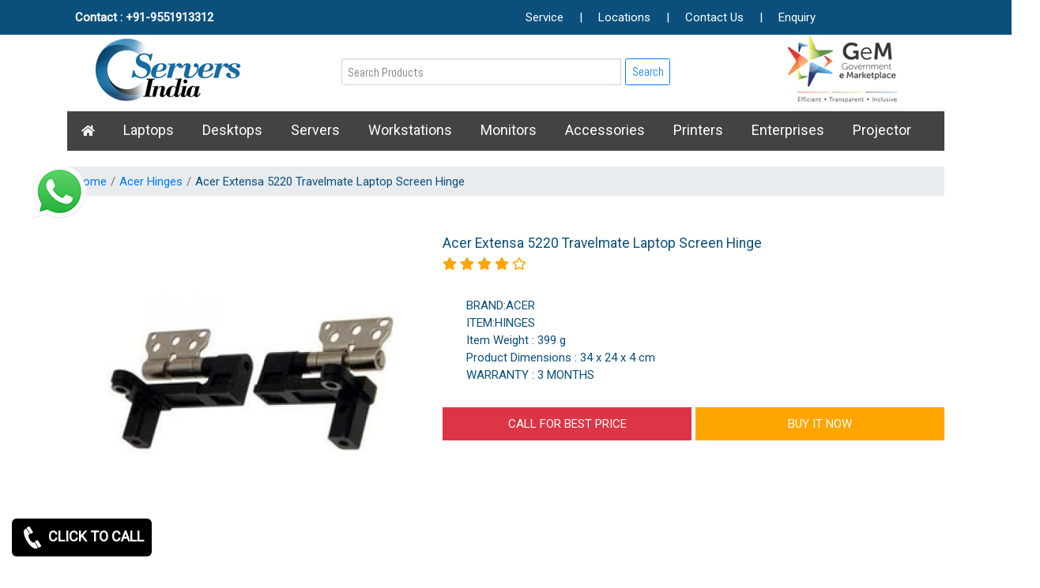

--- FILE ---
content_type: text/html; charset=UTF-8
request_url: https://www.serversindia.co.in/acer-extensa-5220-travelmate-laptop-screen-hinge-14099.html
body_size: 12885
content:
<!DOCTYPE html>
<html lang="en">
<head>
	<meta charset="UTF-8">
	<meta name="viewport" content="width=device-width, initial-scale=1.0">
	 <link rel="canonical" href="https://www.serversindia.co.in/acer-extensa-5220-travelmate-laptop-screen-hinge-14099.html" /> 
	<!-- <link rel="canonical" href="https://www.serversindia.co.in/" />  -->
	<meta name="robots" content="index,follow"/>
	<link rel="icon" type="image/x-icon" href="/images/favicon.png">
		
	
	<title>Acer Extensa 5220 Travelmate Laptop Screen Hinge price|Acer Extensa 5220 Travelmate Laptop Screen Hinge hyderabad|Acer Extensa 5220 Travelmate Laptop Screen Hinge specifications|Telangana|Andhra|Vizag|india</title>
	<meta name="description" content="contact 9885129292 - Acer Extensa 5220 Travelmate Laptop Screen Hinge price Hyderabad, Acer Extensa 5220 Travelmate Laptop Screen Hinge datasheet, Acer Extensa 5220 Travelmate Laptop Screen Hinge specs, Acer Extensa 5220 Travelmate Laptop Screen Hinge review, Acer Extensa 5220 Travelmate Laptop Screen Hinge Hyderabad, Acer Extensa 5220 Travelmate Laptop Screen Hinge pricelist, Acer Hinges dealers in india, Acer Hinges price in india, Acer Extensa 5220 Travelmate Laptop Screen Hinge price, Acer Extensa 5220 Travelmate Laptop Screen Hinge price telangana, Acer Extensa 5220 Travelmate Laptop Screen Hinge price andhra">
	<meta name="keyword" content="server price, server latest models pricelist, server dealers, server price in hyderabad, server pricelist telangana, server new models pricelist, refurbished server hyderabad, rental server hyderabad, most selling server models pricelist hyderabad, server computer dealers hyderabad, server solutions hyderabad, server dealers andhra pradesh, server dealers vizag, server dealers telangana, server dealers in vijayawada, server dealers in secunderabad, server dealers in warangal, server dealers in nalgonda, server dealers in nizamabad, server dealers in guntur, server dealers in tirupati, server dealers in nellore, server computers dealers hyderabad, server price in hyderabad, server dealers in hyderabad, server models, server dealers-Hp, Dell, Apple, Lenovo, Acer, Asus, Sony in hyderabad, server service center in hyderabad, server price in hyderbad, hp server dealers in hyderabad, dell server dealers in hyderabad, lenovo server dealers in hyderabad, server services in hyderbad, Graphics Card in hyderabad, Nvidia Graphics Card in hyderabad, Colorful Graphics Card in hyderabad, Fortinet Firewall in hyderabad, Western Digital Storage in hyderabad, Monitors price in hyderabad, Hp Laptops price in hyderabad, Dell Laptops price in hyderabad, Ups in hyderabad, Lenovo Thinkcentre Desktop in hyderabad, Thinkpad Edge E490 Laptop in hyderabad, Rdp Thinbook Laptop in hyderabad, Microsoft Surface Pro Laptop in hyderabad, Lenovo Laptops price in hyderabad, Dell Vostro Laptops in hyderabad, Hp Omen Series Laptop in hyderabad, Dell Server Accessories in hyderabad, Dell Server Hard Disk in hyderabad, Dell Server Processor in hyderabad, Dell Server Memory in hyderabad, Dell Server Bezel in hyderabad, Dell Server Storages in hyderabad, Dell Server Software in hyderabad, Dell Server Power Supply in hyderabad, Dell Server Raid Controller in hyderabad, Dell Server Network Interface Card in hyderabad, Dell Server Host Bus Adapter(hba) in hyderabad, Dell Tape Drives in hyderabad, Dell Cooling Fan in hyderabad, Hp Switches in hyderabad, Xerox Multifunction Printers in hyderabad, Hp Storages in hyderabad, Hp Transceiver in hyderabad ">
	<meta name="title" content="server price, server latest models pricelist, server dealers, server price in hyderabad, server pricelist telangana, server new models pricelist, refurbished server hyderabad, rental server hyderabad, most selling server models pricelist hyderabad, server computer dealers hyderabad, server solutions hyderabad, server dealers andhra pradesh, server dealers vizag, server dealers telangana, server dealers in vijayawada, server dealers in secunderabad, server dealers in warangal, server dealers in nalgonda, server dealers in nizamabad, server dealers in guntur, server dealers in tirupati, server dealers in nellore, server computers dealers hyderabad, server price in hyderabad, server dealers in hyderabad, server models, server dealers-Hp, Dell, Apple, Lenovo, Acer, Asus, Sony in hyderabad, server service center in hyderabad, server price in hyderbad, hp server dealers in hyderabad, dell server dealers in hyderabad, lenovo server dealers in hyderabad, server services in hyderbad"/>
	<link rel="stylesheet" type="text/css" href="https://www.serversindia.co.in/bootstrap/css/bootstrap.css" />
    <link rel="stylesheet" type="text/css" href="https://www.serversindia.co.in/css/style.css" />
    <link rel="stylesheet" type="text/css" href="css/form.css" />
	<script src="https://www.serversindia.co.in/js/index.js"></script>
	<link rel="stylesheet" href="https://cdnjs.cloudflare.com/ajax/libs/font-awesome/5.15.1/css/all.min.css">
	<link rel="stylesheet" href="https://maxcdn.bootstrapcdn.com/bootstrap/4.0.0/css/bootstrap.min.css" integrity="sha384-Gn5384xqQ1aoWXA+058RXPxPg6fy4IWvTNh0E263XmFcJlSAwiGgFAW/dAiS6JXm" crossorigin="anonymous">
	<!-- Global site tag (gtag.js) - Google Analytics -->
<script async src="https://www.googletagmanager.com/gtag/js?id=G-RZY26WR600"></script>
<script>
  window.dataLayer = window.dataLayer || [];
  function gtag(){dataLayer.push(arguments);}
  gtag('js', new Date());
  gtag('config', 'G-RZY26WR600');
</script>
</head>
<body>
<script>window.$zoho=window.$zoho || {};$zoho.salesiq=$zoho.salesiq||{ready:function(){}}</script><script id="zsiqscript" src="https://salesiq.zohopublic.in/widget?wc=siq72d68a2d5c073907890c6f18b7c6c03dbd3e8e95a366cc13a20b326b15da41d2" defer></script><header class="page-headers">
			<div class="container-fluid headtop">
				<div class="container page-top">
				<div class="row d-flex align-items-center">
					<div class="col-md-6">
						<p><a href="https://api.whatsapp.com/send?phone=919551913312&text=Welcome to serversindia.co.in">Contact : +91-9551913312 </a></p>
					</div>
					<div class="col-md-6 page-menu-list">
					<li><a href="https://www.serversindia.co.in/laptop-service-center-in-chennai.html">Service</a>
					<ul>
						<li><a href="https://www.serversindia.co.in/cctv-service-chennai.html">CCTV SERVICE</a></li>
					</ul>

					</li><li><a class="text-light">|</a></li>
					<li><a href="https://www.serversindia.co.in/locations.html">Locations</a></li><li><a class="text-light">|</a></li>
					<li><a href="https://www.serversindia.co.in/contact-us.html">Contact Us</a></li><li><a class="text-light">|</a></li>
					<li><a href="https://www.serversindia.co.in/enquiry.html">Enquiry</a></li></div>
						<a class="fixed-cta-whatsapp" href="https://api.whatsapp.com/send?phone=919551913312&text=Welcome to serversindia.co.in"><img src="https://www.serversindia.co.in/images/whatsapp-icon.png" alt="dell server best dealers price in hyderabad" title="hp server dealers in hyderabad"/></a>
					</div>
				</div>
			</div>
				<div class="clear-both"></div>
			
		<div class="container-fluid">
			<div class="row">
				<div class="col-md-4 text-center">
					<a href="/"><img src="https://www.serversindia.co.in/images/servers-logo.png" alt="dell, lenovo, hp laptop dealers in hyderabad, telangana, andhra, vijayawada, secunderabad" title="dell, lenovo, hp laptop best price in Hyderabad, warangal, nalgonda, nizamabad, guntur, tirupati, nellore, vizag, india"></a>
				</div>
				<div class="col-md-4 px-2 search-box-padding text-center">
					<form method="post" action="https://www.serversindia.co.in/category_search.html">
						<div class="input-group">
    						<input type="text" class="form-control" id="search_box" name="search_box" placeholder="Search Products">
  							<button class="btn btn-outline-primary ml-2" type="submit">Search</button>      							
  						</div>
					</form>
				</div>
				<div class="col-md-4 text-center"><img src="https://www.serversindia.co.in/images/gemlogo.webp" alt="dell, hp, lenovo all in one desktop price in hyderabad, telangana, andhra, vijayawada, secunderabad" title="aio desktop dealers in hyderabad, warangal, nalgonda, nizamabad, guntur, tirupati, nellore, vizag, india"></div>
			</div>				
		</div>
	
	</header>
	<div class="clear-both"></div><nav class="page-menu">
		<div class="container-fluid">
			<div class="container">
			<ul class="bg-dark"><div class="page-menu-list">
				<li><a href="/"><i class="fas fa-home"></i></a></li>
			<li><a href="https://www.serversindia.co.in/laptops.html">Laptops</a><ul><li><a href="https://www.serversindia.co.in/hp-laptops.html">Hp Laptops</a><ul><li><a href="https://www.serversindia.co.in/hp-omen-series-laptop.html">HP Omen Series Laptop</a></li><li><a href="https://www.serversindia.co.in/hp-200-series-notebook.html">Hp 200 Series Notebook</a></li><li><a href="https://www.serversindia.co.in/hp-probook-laptop.html">Hp Probook Laptop</a></li><li><a href="https://www.serversindia.co.in/hp-elitebook-laptop.html">Hp Elitebook Laptop</a></li><li><a href="https://www.serversindia.co.in/hp-15-inch-laptop.html">Hp 15 inch Laptop</a></li><li><a href="https://www.serversindia.co.in/hp-gaming-laptop.html">Hp Gaming Laptop</a></li><li><a href="https://www.serversindia.co.in/hp-envy-series-and-ryzen-series.html">HP Envy Series and Ryzen Series</a></li><li><a href="https://www.serversindia.co.in/hp-notebook.html">Hp Notebook</a></li><li><a href="https://www.serversindia.co.in/hp-zbook-laptop.html">Hp ZBook Laptop</a></li></ul></li><li><a href="https://www.serversindia.co.in/dell-laptops.html">Dell Laptops</a><ul><li><a href="https://www.serversindia.co.in/dell-vostro-laptops.html">Dell Vostro Laptops</a></li><li><a href="https://www.serversindia.co.in/dell-xps-laptops.html">Dell XPS Laptops</a></li><li><a href="https://www.serversindia.co.in/dell-latitude-laptops.html">Dell Latitude Laptops</a></li><li><a href="https://www.serversindia.co.in/dell-inspiron-laptops.html">Dell Inspiron Laptops</a></li><li><a href="https://www.serversindia.co.in/dell-gaming-laptop.html">Dell Gaming Laptop</a></li><li><a href="https://www.serversindia.co.in/dell-pro-series-laptop.html">Dell Pro Series Laptop</a></li></ul></li><li><a href="https://www.serversindia.co.in/lenovo-laptops.html">Lenovo Laptops</a><ul><li><a href="https://www.serversindia.co.in/lenovo-thinkpad-laptop.html">Lenovo Thinkpad Laptop</a></li><li><a href="https://www.serversindia.co.in/lenovo-yoga-series-laptop.html">Lenovo Yoga Series Laptop</a></li><li><a href="https://www.serversindia.co.in/lenovo-ideapad-series.html">Lenovo ideapad series</a></li><li><a href="https://www.serversindia.co.in/lenovo-v-series-laptops.html">Lenovo V Series Laptops</a></li><li><a href="https://www.serversindia.co.in/lenovo-legion-laptop.html">Lenovo Legion Laptop</a></li><li><a href="https://www.serversindia.co.in/lenovo-flex-series.html">Lenovo Flex Series</a></li><li><a href="https://www.serversindia.co.in/lenovo-loq-laptop.html">Lenovo LOQ Laptop</a></li><li><a href="https://www.serversindia.co.in/lenovo-thinkbook-laptop.html">Lenovo Thinkbook Laptop</a></li></ul></li><li><a href="https://www.serversindia.co.in/acer-laptops.html">Acer Laptops</a><ul><li><a href="https://www.serversindia.co.in/acer-travelmate-laptop.html">Acer TravelMate Laptop</a></li><li><a href="https://www.serversindia.co.in/acer-chromebook-laptop.html">Acer Chromebook Laptop</a></li><li><a href="https://www.serversindia.co.in/acer-aspire-laptop.html">Acer Aspire Laptop</a></li><li><a href="https://www.serversindia.co.in/acer-travellite-laptop.html">Acer TravelLite Laptop</a></li></ul></li><li><a href="https://www.serversindia.co.in/apple-laptops.html">Apple Laptops</a><ul><li><a href="https://www.serversindia.co.in/apple-macbook-air.html">Apple MacBook Air</a></li><li><a href="https://www.serversindia.co.in/apple-macbook-pro.html">Apple MacBook Pro</a></li></ul></li><li><a href="https://www.serversindia.co.in/asus-laptops.html">Asus Laptops</a><ul><li><a href="https://www.serversindia.co.in/asus-eee-books-and-basic-models.html">Asus Eee Books and Basic Models</a></li><li><a href="https://www.serversindia.co.in/asus-rog-gaming-laptops.html"> ASUS ROG Gaming Laptops</a></li><li><a href="https://www.serversindia.co.in/asus-vivobook-laptop.html">Asus Vivobook Laptop</a></li><li><a href="https://www.serversindia.co.in/asus-expertbook-laptop.html">Asus ExpertBook Laptop</a></li><li><a href="https://www.serversindia.co.in/asus-proart-laptop.html">Asus ProArt Laptop</a></li></ul></li><li><a href="https://www.serversindia.co.in/msi-laptop.html">MSI Laptop</a></li><li><a href="https://www.serversindia.co.in/toshiba-laptop.html">Toshiba Laptop</a></li><li><a href="https://www.serversindia.co.in/samsung-laptops.html">Samsung laptops</a></li><li><a href="https://www.serversindia.co.in/dynabook-laptop.html">Dynabook Laptop</a></li><li><a href="https://www.serversindia.co.in/razer-laptop.html">Razer Laptop</a></li><li><a href="https://www.serversindia.co.in/fujitsu-laptop.html">Fujitsu Laptop</a></li><li><a href="https://www.serversindia.co.in/lg-laptop.html">LG Laptop</a></li><li><a href="https://www.serversindia.co.in/gigabyte-laptop.html">Gigabyte Laptop</a></li><li><a href="https://www.serversindia.co.in/huawei-laptop.html">Huawei Laptop</a></li></ul></li><li><a href="https://www.serversindia.co.in/desktops.html">Desktops</a><ul><li><a href="https://www.serversindia.co.in/dell-desktops.html">Dell Desktops</a><ul><li><a href="https://www.serversindia.co.in/dell-optiplex-desktop.html">Dell Optiplex Desktop</a></li><li><a href="https://www.serversindia.co.in/dell-vostro-desktop.html">Dell Vostro Desktop</a></li><li><a href="https://www.serversindia.co.in/dell-alienware-desktop.html">Dell Alienware Desktop</a></li></ul></li><li><a href="https://www.serversindia.co.in/lenovo-desktops.html">Lenovo Desktops</a><ul><li><a href="https://www.serversindia.co.in/lenovo-thinkcentre-desktop.html">Lenovo Thinkcentre Desktop</a></li><li><a href="https://www.serversindia.co.in/lenovo-tower-desktop.html">Lenovo Tower Desktop</a></li><li><a href="https://www.serversindia.co.in/lenovo-ideacentre-desktop.html">Lenovo Ideacentre Desktop</a></li></ul></li><li><a href="https://www.serversindia.co.in/acer-desktops.html">Acer Desktops</a><ul><li><a href="https://www.serversindia.co.in/acer-veriton-series.html">Acer Veriton Series</a></li></ul></li><li><a href="https://www.serversindia.co.in/hp-desktops.html">Hp Desktops</a><ul><li><a href="https://www.serversindia.co.in/hp-all-in-one-desktop.html">Hp All in One Desktop</a></li><li><a href="https://www.serversindia.co.in/hp-business-desktop.html">Hp Business Desktop</a></li><li><a href="https://www.serversindia.co.in/hp-pro-desktop.html">Hp Pro Desktop</a></li><li><a href="https://www.serversindia.co.in/hp-gaming-desktop.html">Hp Gaming Desktop</a></li></ul></li><li><a href="https://www.serversindia.co.in/asus-desktops.html">Asus Desktops</a><ul><li><a href="https://www.serversindia.co.in/asus-tower-desktop.html">Asus Tower Desktop</a></li><li><a href="https://www.serversindia.co.in/asus-all-in-one-desktop.html">Asus All in One Desktop</a></li></ul></li><li><a href="https://www.serversindia.co.in/apple-desktops.html">Apple Desktops</a><ul><li><a href="https://www.serversindia.co.in/apple-imac.html">Apple IMac</a></li><li><a href="https://www.serversindia.co.in/apple-mac-mini.html">Apple Mac Mini</a></li><li><a href="https://www.serversindia.co.in/apple-mac-studio.html">Apple Mac Studio</a></li></ul></li><li><a href="https://www.serversindia.co.in/posiflex-pos-terminal.html">Posiflex POS Terminal</a></li><li><a href="https://www.serversindia.co.in/mini-pc-desktop.html">Mini PC Desktop</a></li><li><a href="https://www.serversindia.co.in/msi-desktop.html">MSI Desktop</a></li><li><a href="https://www.serversindia.co.in/velocity-micro-desktop.html">Velocity Micro Desktop</a></li><li><a href="https://www.serversindia.co.in/gigabyte-desktop.html">Gigabyte Desktop</a></li></ul></li><li><a href="https://www.serversindia.co.in/servers.html">Servers</a><ul><li><a href="https://www.serversindia.co.in/dell-servers.html">Dell Servers</a><ul><li><a href="https://www.serversindia.co.in/dell-tower-servers.html">Dell Tower Servers</a></li><li><a href="https://www.serversindia.co.in/dell-rack-servers.html">Dell Rack Servers</a></li><li><a href="https://www.serversindia.co.in/dell-rugged-servers.html">Dell Rugged Servers</a></li><li><a href="https://www.serversindia.co.in/dell-speciality-servers.html">Dell Speciality Servers</a></li><li><a href="https://www.serversindia.co.in/dell-modular-infrastructure.html">Dell Modular Infrastructure</a></li></ul></li><li><a href="https://www.serversindia.co.in/hp-servers.html">Hp Servers</a><ul><li><a href="https://www.serversindia.co.in/hp-tower-servers.html">Hp Tower Servers</a></li><li><a href="https://www.serversindia.co.in/hp-rack-servers.html">Hp Rack Servers</a></li><li><a href="https://www.serversindia.co.in/hp-raid-controller.html">Hp Raid Controller</a></li><li><a href="https://www.serversindia.co.in/hp-blade-servers.html">HP Blade Servers</a></li></ul></li><li><a href="https://www.serversindia.co.in/lenovo-servers.html">Lenovo Servers</a><ul><li><a href="https://www.serversindia.co.in/lenovo-tower-servers.html">Lenovo Tower Servers</a></li><li><a href="https://www.serversindia.co.in/lenovo-rack-servers.html">Lenovo Rack Servers</a></li><li><a href="https://www.serversindia.co.in/lenovo-high-density-server.html">Lenovo High Density Server</a></li><li><a href="https://www.serversindia.co.in/lenovo-mission-critical-server.html">Lenovo Mission Critical Server</a></li><li><a href="https://www.serversindia.co.in/ibm-power-system.html">IBM Power System</a></li><li><a href="https://www.serversindia.co.in/lenovo-edge-server.html">Lenovo Edge Server</a></li></ul></li><li><a href="https://www.serversindia.co.in/acer-server.html">Acer server</a><ul><li><a href="https://www.serversindia.co.in/acer-tower-server.html">Acer Tower Server</a></li><li><a href="https://www.serversindia.co.in/acer-rack-server.html">Acer Rack Server</a></li></ul></li><li><a href="https://www.serversindia.co.in/mrs-rack-server.html">MRS Rack Server</a><ul><li><a href="https://www.serversindia.co.in/mrs-wall-mount-server.html">MRS Wall mount server</a></li></ul></li><li><a href="https://www.serversindia.co.in/cisco-server.html">Cisco Server</a><ul><li><a href="https://www.serversindia.co.in/cisco-rack-server.html">Cisco Rack Server</a></li></ul></li><li><a href="https://www.serversindia.co.in/cloud-server.html">Cloud Server</a><ul><li><a href="https://www.serversindia.co.in/vcloudpoint-client.html">VCloudpoint client</a></li></ul></li><li><a href="https://www.serversindia.co.in/cloud-software-solution.html">cloud software solution</a><ul><li><a href="https://www.serversindia.co.in/microsoft-cloud-software.html">Microsoft cloud software</a></li></ul></li><li><a href="https://www.serversindia.co.in/sun-server.html">Sun Server</a></li><li><a href="https://www.serversindia.co.in/solutions.html">Solutions</a><ul><li><a href="https://www.serversindia.co.in/dell-solutions.html">Dell Solutions</a></li></ul></li><li><a href="https://www.serversindia.co.in/aadona-server.html">Aadona Server</a></li><li><a href="https://www.serversindia.co.in/fujitsu-server.html">Fujitsu Server</a><ul><li><a href="https://www.serversindia.co.in/fujitsu-rack-server.html">Fujitsu Rack Server</a></li><li><a href="https://www.serversindia.co.in/fujitsu-tower-server.html">Fujitsu Tower Server</a></li></ul></li><li><a href="https://www.serversindia.co.in/supermicro-server.html">Supermicro Server</a></li></ul></li><li><a href="https://www.serversindia.co.in/workstations.html">Workstations</a><ul><li><a href="https://www.serversindia.co.in/lenovo-workstations.html">Lenovo Workstations</a><ul><li><a href="https://www.serversindia.co.in/lenovo-tower-workstation.html">Lenovo Tower Workstation</a></li><li><a href="https://www.serversindia.co.in/lenovo-mobile-workstation.html">Lenovo Mobile Workstation</a></li></ul></li><li><a href="https://www.serversindia.co.in/dell-workstations.html">Dell Workstations</a><ul><li><a href="https://www.serversindia.co.in/dell-precision-mobile-workstation.html">Dell Precision Mobile Workstation</a></li><li><a href="https://www.serversindia.co.in/dell-precision-tower-workstation.html">Dell Precision Tower Workstation</a></li><li><a href="https://www.serversindia.co.in/dell-precision-rack-workstation.html">Dell Precision Rack Workstation</a></li></ul></li><li><a href="https://www.serversindia.co.in/hp-workstations.html">Hp Workstations</a><ul><li><a href="https://www.serversindia.co.in/hp-tower-workstations.html">Hp Tower Workstations</a></li><li><a href="https://www.serversindia.co.in/hp-mobile-workstations.html">Hp Mobile Workstations</a></li></ul></li><li><a href="https://www.serversindia.co.in/voltriq-workstation.html">Voltriq Workstation</a></li><li><a href="https://www.serversindia.co.in/ergotron-workstation.html">Ergotron Workstation</a><ul><li><a href="https://www.serversindia.co.in/ergotron-workfit-workstation.html">Ergotron workfit Workstation</a></li></ul></li><li><a href="https://www.serversindia.co.in/acer-workstation.html">Acer Workstation</a></li><li><a href="https://www.serversindia.co.in/aadona-workstation.html">Aadona Workstation</a></li><li><a href="https://www.serversindia.co.in/supermicro-workstation.html">Supermicro Workstation</a></li><li><a href="https://www.serversindia.co.in/boxx-workstation.html">Boxx Workstation</a></li><li><a href="https://www.serversindia.co.in/asus-workstation.html">Asus Workstation</a></li><li><a href="https://www.serversindia.co.in/puget-workstation.html">Puget Workstation</a></li></ul></li><li><a href="https://www.serversindia.co.in/monitors.html">Monitors</a><ul><li><a href="https://www.serversindia.co.in/lg-monitors.html">LG Monitors</a></li><li><a href="https://www.serversindia.co.in/gigabyte-monitor.html">Gigabyte Monitor</a></li><li><a href="https://www.serversindia.co.in/lapcare-monitor.html">Lapcare Monitor</a></li><li><a href="https://www.serversindia.co.in/sharp-monitor.html">Sharp Monitor</a></li><li><a href="https://www.serversindia.co.in/iball-monitor.html">iBall Monitor</a></li><li><a href="https://www.serversindia.co.in/frontech-monitor.html">Frontech Monitor</a></li><li><a href="https://www.serversindia.co.in/msi-monitor.html">MSI Monitor</a></li><li><a href="https://www.serversindia.co.in/sony-commercial-lfd-monitor.html">Sony Commercial LFD Monitor</a></li><li><a href="https://www.serversindia.co.in/viewsonic-monitor.html">Viewsonic Monitor</a></li><li><a href="https://www.serversindia.co.in/lenovo-monitor.html">lenovo Monitor</a></li><li><a href="https://www.serversindia.co.in/benq-monitor.html">Benq Monitor</a></li><li><a href="https://www.serversindia.co.in/aoc-monitors.html">AOC Monitors</a></li><li><a href="https://www.serversindia.co.in/dell-monitors.html">Dell Monitors</a><ul><li><a href="https://www.serversindia.co.in/dell-professional-monitors.html">Dell Professional monitors</a></li></ul></li><li><a href="https://www.serversindia.co.in/asus-monitor.html">Asus Monitor</a></li><li><a href="https://www.serversindia.co.in/apple-tv.html">Apple Tv</a></li><li><a href="https://www.serversindia.co.in/lg-commercial-lfd-monitor.html">LG Commercial LFD Monitor</a></li><li><a href="https://www.serversindia.co.in/panasonic-lfd-monitor.html">Panasonic LFD Monitor</a></li><li><a href="https://www.serversindia.co.in/g-sync-compatible-monitors.html">G Sync Compatible Monitors</a></li><li><a href="https://www.serversindia.co.in/zebronics-monitor.html">zebronics monitor</a></li><li><a href="https://www.serversindia.co.in/acer-monitor.html">Acer Monitor</a></li><li><a href="https://www.serversindia.co.in/philips-monitor.html">Philips Monitor</a></li><li><a href="https://www.serversindia.co.in/samsung-monitor.html">Samsung Monitor</a></li><li><a href="https://www.serversindia.co.in/hp-monitors.html">HP Monitors</a></li></ul></li><li><a href="https://www.serversindia.co.in/accessories.html">Accessories</a><ul><li><a href="https://www.serversindia.co.in/apple-accessories.html">Apple Accessories</a><ul><li><a href="https://www.serversindia.co.in/apple-adapters.html">Apple Adapters</a></li><li><a href="https://www.serversindia.co.in/apple-battery.html">Apple battery</a></li><li><a href="https://www.serversindia.co.in/apple-software.html">Apple Software</a></li><li><a href="https://www.serversindia.co.in/apple-keyboard.html">Apple Keyboard</a></li><li><a href="https://www.serversindia.co.in/apple-fan.html">Apple Fan</a></li><li><a href="https://www.serversindia.co.in/apple-bottom-panel.html">Apple Bottom Panel</a></li><li><a href="https://www.serversindia.co.in/apple-cables.html">Apple Cables</a></li><li><a href="https://www.serversindia.co.in/apple-motherboard.html">Apple Motherboard</a></li><li><a href="https://www.serversindia.co.in/apple-macbook-screws.html">Apple Macbook Screws</a></li><li><a href="https://www.serversindia.co.in/apple-speaker.html">Apple Speaker</a></li><li><a href="https://www.serversindia.co.in/apple-hinges.html">Apple Hinges</a></li><li><a href="https://www.serversindia.co.in/apple-laptop-screen.html">Apple Laptop Screen</a></li></ul></li><li><a href="https://www.serversindia.co.in/d-link-accessories.html">D link Accessories</a><ul><li><a href="https://www.serversindia.co.in/d-link-fully-manage-switch.html">D link fully manage switch</a></li><li><a href="https://www.serversindia.co.in/d-link-unmanaged-switches.html">D link Unmanaged Switches</a></li><li><a href="https://www.serversindia.co.in/d-link-others.html">D link Others</a></li><li><a href="https://www.serversindia.co.in/d-link-cable-boxes.html">D link Cable Boxes</a></li><li><a href="https://www.serversindia.co.in/d-link-patch-cords.html">D link Patch Cords</a></li><li><a href="https://www.serversindia.co.in/d-link-io-keystone.html">D link IO Keystone</a></li><li><a href="https://www.serversindia.co.in/d-link-racks.html">D link Racks</a></li><li><a href="https://www.serversindia.co.in/d-link-fiber-adapters.html">D link Fiber Adapters</a></li><li><a href="https://www.serversindia.co.in/d-link-fiber-patch-cords.html">D link Fiber Patch Cords</a></li><li><a href="https://www.serversindia.co.in/d-link-liu.html">D link LIU</a></li><li><a href="https://www.serversindia.co.in/d-link-smart-manage-switch.html">D link smart manage switch</a></li><li><a href="https://www.serversindia.co.in/d-link-camera.html">D Link Camera</a></li><li><a href="https://www.serversindia.co.in/d-link-video-recorder.html">D Link Video Recorder</a></li><li><a href="https://www.serversindia.co.in/d-link--channel.html">D Link  Channel</a></li></ul></li><li><a href="https://www.serversindia.co.in/hp-accessories.html">Hp Accessories</a><ul><li><a href="https://www.serversindia.co.in/hp-adapter.html">Hp Adapter</a></li><li><a href="https://www.serversindia.co.in/hp-battery.html">Hp battery</a></li><li><a href="https://www.serversindia.co.in/hp-keyboard-and-mouse.html">Hp Keyboard and Mouse</a></li><li><a href="https://www.serversindia.co.in/hp-server-processor.html">Hp server processor</a></li><li><a href="https://www.serversindia.co.in/hp-networking.html">Hp Networking</a></li><li><a href="https://www.serversindia.co.in/hp-risers-card.html">Hp Risers Card</a></li><li><a href="https://www.serversindia.co.in/hp-server-ram.html">Hp Server Ram</a></li><li><a href="https://www.serversindia.co.in/hp-bag.html">Hp Bag</a></li><li><a href="https://www.serversindia.co.in/hp-desktop-ram.html">Hp Desktop Ram</a></li><li><a href="https://www.serversindia.co.in/optical-drives.html">Optical Drives</a></li><li><a href="https://www.serversindia.co.in/hp-tape-cartridge.html">HP Tape Cartridge</a></li><li><a href="https://www.serversindia.co.in/hp-server-motherboards.html">HP Server Motherboards</a></li><li><a href="https://www.serversindia.co.in/hp-server-power-supply.html">HP Server Power Supply</a></li><li><a href="https://www.serversindia.co.in/hp-laptop-ram.html">Hp Laptop Ram</a></li></ul></li><li><a href="https://www.serversindia.co.in/dell-accessories.html">Dell Accessories</a><ul><li><a href="https://www.serversindia.co.in/dell-server-accessories.html">Dell Server Accessories</a></li><li><a href="https://www.serversindia.co.in/dell-cooling-fan.html">Dell Cooling Fan</a></li><li><a href="https://www.serversindia.co.in/dell-adapter.html">Dell Adapter</a></li><li><a href="https://www.serversindia.co.in/dell-battery.html">Dell Battery</a></li><li><a href="https://www.serversindia.co.in/dell-hinges.html">Dell Hinges</a></li><li><a href="https://www.serversindia.co.in/dell-laptop-hings.html">Dell laptop hings</a></li><li><a href="https://www.serversindia.co.in/dell-touchpad-panel.html">Dell Touchpad Panel</a></li><li><a href="https://www.serversindia.co.in/dell-screen.html">Dell Screen</a></li><li><a href="https://www.serversindia.co.in/dell-monitor.html">Dell monitor</a></li><li><a href="https://www.serversindia.co.in/dell-mother-board.html">Dell Mother board</a></li><li><a href="https://www.serversindia.co.in/dell-speaker.html">Dell Speaker</a></li><li><a href="https://www.serversindia.co.in/dell-display-cable.html">Dell Display Cable</a></li><li><a href="https://www.serversindia.co.in/dell-smps.html">Dell SMPS</a></li><li><a href="https://www.serversindia.co.in/dell-top-panel.html">Dell Top Panel</a></li></ul></li><li><a href="https://www.serversindia.co.in/lenovo-accessories.html">Lenovo Accessories</a><ul><li><a href="https://www.serversindia.co.in/lenovo-battery.html">Lenovo Battery</a></li><li><a href="https://www.serversindia.co.in/lenovo-adapter.html">Lenovo Adapter</a></li><li><a href="https://www.serversindia.co.in/lenovo-server-ethernet-interface-card.html">Lenovo Server Ethernet Interface Card</a></li><li><a href="https://www.serversindia.co.in/lenovo-server-controllers.html">Lenovo Server Controllers</a></li><li><a href="https://www.serversindia.co.in/lenovo-server-processor.html">lenovo server processor</a></li><li><a href="https://www.serversindia.co.in/lenovo-server-memory.html">Lenovo Server Memory</a></li><li><a href="https://www.serversindia.co.in/lenovo-motherboard.html">Lenovo Motherboard</a></li><li><a href="https://www.serversindia.co.in/lenovo-top-panel.html">Lenovo Top Panel</a></li><li><a href="https://www.serversindia.co.in/lenovo-panel.html">Lenovo Panel</a></li><li><a href="https://www.serversindia.co.in/lenovo-display-cable.html">Lenovo Display Cable</a></li><li><a href="https://www.serversindia.co.in/lenovo-docking-station.html">Lenovo Docking station</a></li><li><a href="https://www.serversindia.co.in/lenovo-fan.html">Lenovo Fan</a></li><li><a href="https://www.serversindia.co.in/lenovo-hinges.html">Lenovo Hinges</a></li><li><a href="https://www.serversindia.co.in/lenovo-screen.html">Lenovo Screen</a></li><li><a href="https://www.serversindia.co.in/lenovo-bottom-panel.html">Lenovo Bottom Panel</a></li><li><a href="https://www.serversindia.co.in/lenovo-speaker.html">Lenovo Speaker</a></li><li><a href="https://www.serversindia.co.in/lenovo-power-supply.html">Lenovo Power Supply</a></li><li><a href="https://www.serversindia.co.in/lenovo-keyboard-and-mouse.html">Lenovo Keyboard and Mouse</a></li><li><a href="https://www.serversindia.co.in/lenovo-hard-drive.html">Lenovo Hard Drive</a></li><li><a href="https://www.serversindia.co.in/lenovo-powerbank.html">Lenovo PowerBank</a></li></ul></li><li><a href="https://www.serversindia.co.in/samsung-accessories.html">Samsung Accessories</a><ul><li><a href="https://www.serversindia.co.in/samsung-adapter.html">Samsung adapter</a></li><li><a href="https://www.serversindia.co.in/samsung-battery.html">Samsung battery</a></li><li><a href="https://www.serversindia.co.in/samsung-cooling-fan.html">Samsung Cooling Fan</a></li><li><a href="https://www.serversindia.co.in/samsung-cable.html">Samsung Cable</a></li><li><a href="https://www.serversindia.co.in/samsung-touchpad-panel.html">Samsung Touchpad Panel</a></li><li><a href="https://www.serversindia.co.in/printer-accessories.html">Printer Accessories</a></li><li><a href="https://www.serversindia.co.in/samsung-hinges.html">Samsung Hinges</a></li><li><a href="https://www.serversindia.co.in/samsung-motherboard.html">Samsung Motherboard</a></li><li><a href="https://www.serversindia.co.in/samsung-keyboard.html">Samsung Keyboard</a></li><li><a href="https://www.serversindia.co.in/samsung-speaker.html">Samsung Speaker</a></li></ul></li><li><a href="https://www.serversindia.co.in/acer-accessories.html">Acer Accessories</a><ul><li><a href="https://www.serversindia.co.in/acer-adapter.html">Acer adapter</a></li><li><a href="https://www.serversindia.co.in/acer-battery.html">Acer battery</a></li><li><a href="https://www.serversindia.co.in/acer-display-cables.html">Acer Display cables</a></li><li><a href="https://www.serversindia.co.in/acer-hinges.html">Acer Hinges</a></li><li><a href="https://www.serversindia.co.in/acer-motherboard.html">Acer Motherboard</a></li><li><a href="https://www.serversindia.co.in/acer-speaker.html">Acer Speaker</a></li><li><a href="https://www.serversindia.co.in/acer-touchpad-panel.html">Acer Touchpad Panel</a></li><li><a href="https://www.serversindia.co.in/acer-inverter.html">Acer Inverter</a></li><li><a href="https://www.serversindia.co.in/keyboard.html">Keyboard</a></li><li><a href="https://www.serversindia.co.in/acer-cooling-fan.html">Acer Cooling Fan</a></li></ul></li><li><a href="https://www.serversindia.co.in/ergotron-accessories.html">Ergotron Accessories</a><ul><li><a href="https://www.serversindia.co.in/ergotron-mount-and-stands.html">Ergotron mount and stands</a></li></ul></li><li><a href="https://www.serversindia.co.in/jbl-accessories.html">JBL Accessories</a><ul><li><a href="https://www.serversindia.co.in/jbl-smart-audio.html">JBL Smart Audio</a></li><li><a href="https://www.serversindia.co.in/jbl-home-theter.html">JBL Home Theter</a></li><li><a href="https://www.serversindia.co.in/jbl-harman-kardon.html">JBL HARMAN KARDON</a></li><li><a href="https://www.serversindia.co.in/jbl-headphones.html">JBL Headphones</a></li></ul></li><li><a href="https://www.serversindia.co.in/asus-accessories.html">Asus Accessories</a><ul><li><a href="https://www.serversindia.co.in/asus-battery.html">Asus Battery</a></li><li><a href="https://www.serversindia.co.in/asus-adapter.html">Asus Adapter</a></li><li><a href="https://www.serversindia.co.in/asus-keyboard.html">Asus Keyboard</a></li><li><a href="https://www.serversindia.co.in/asus-mouse.html">Asus Mouse</a></li><li><a href="https://www.serversindia.co.in/asus-motherboard.html">Asus Motherboard</a></li></ul></li><li><a href="https://www.serversindia.co.in/microsoft-accessories.html">Microsoft Accessories</a><ul><li><a href="https://www.serversindia.co.in/microsoft-adapter.html">Microsoft Adapter</a></li><li><a href="https://www.serversindia.co.in/microsoft-surface.html">Microsoft Surface</a></li></ul></li><li><a href="https://www.serversindia.co.in/lexar-accessories.html">Lexar Accessories</a><ul><li><a href="https://www.serversindia.co.in/lexar-usb-flash-drive.html">Lexar USB Flash Drive</a></li><li><a href="https://www.serversindia.co.in/lexar-professional-memory-card.html">Lexar Professional memory card</a></li></ul></li><li><a href="https://www.serversindia.co.in/zebronics-accessories.html">Zebronics Accessories</a><ul><li><a href="https://www.serversindia.co.in/zebronics-power-supply.html">Zebronics Power supply</a></li><li><a href="https://www.serversindia.co.in/zebronics-motherboard.html">zebronics motherboard</a></li><li><a href="https://www.serversindia.co.in/zebronics-headset.html">zebronics headset</a></li><li><a href="https://www.serversindia.co.in/zebronics-speaker.html">Zebronics Speaker</a></li><li><a href="https://www.serversindia.co.in/zebronics-keyboard-and-mouse.html">Zebronics Keyboard and Mouse</a></li><li><a href="https://www.serversindia.co.in/zebronics-cabinet.html">Zebronics Cabinet</a></li></ul></li><li><a href="https://www.serversindia.co.in/sony-accessories.html">Sony Accessories</a><ul><li><a href="https://www.serversindia.co.in/sony-battery.html">Sony battery</a></li><li><a href="https://www.serversindia.co.in/sony-adapter.html">Sony adapter</a></li></ul></li><li><a href="https://www.serversindia.co.in/toshiba-accessories.html">Toshiba Accessories</a><ul><li><a href="https://www.serversindia.co.in/toshiba-battery.html">Toshiba battery</a></li><li><a href="https://www.serversindia.co.in/toshiba-adapter.html">Toshiba adapter</a></li><li><a href="https://www.serversindia.co.in/toshiba-display-cable.html">Toshiba Display Cable</a></li></ul></li><li><a href="https://www.serversindia.co.in/printer-accessories.html">Printer Accessories</a></li><li><a href="https://www.serversindia.co.in/ups.html">UPS</a><ul><li><a href="https://www.serversindia.co.in/apc-ups.html">APC UPS</a></li><li><a href="https://www.serversindia.co.in/numeric-ups.html">Numeric UPS</a></li><li><a href="https://www.serversindia.co.in/other-ups.html">Other UPS</a></li></ul></li><li><a href="https://www.serversindia.co.in/post-rack.html">Post Rack</a><ul><li><a href="https://www.serversindia.co.in/middle-atlantic-frame-rack.html">Middle Atlantic Frame Rack</a></li></ul></li><li><a href="https://www.serversindia.co.in/thermal-image-camera.html">Thermal Image Camera</a><ul><li><a href="https://www.serversindia.co.in/cp-plus-thermal-image-camera.html">CP PLUS THERMAL IMAGE CAMERA</a></li></ul></li><li><a href="https://www.serversindia.co.in/mi-display.html">Mi Display</a></li><li><a href="https://www.serversindia.co.in/webcamera.html">WebCamera </a></li><li><a href="https://www.serversindia.co.in/logitech-accessories.html">Logitech Accessories</a><ul><li><a href="https://www.serversindia.co.in/logitech-mouse.html">Logitech Mouse</a></li><li><a href="https://www.serversindia.co.in/logitech-remote.html">Logitech Remote</a></li></ul></li><li><a href="https://www.serversindia.co.in/network-cable.html">Network Cable</a></li><li><a href="https://www.serversindia.co.in/intel-processor.html">Intel Processor</a></li><li><a href="https://www.serversindia.co.in/silverstone-accessories.html">Silverstone Accessories</a></li><li><a href="https://www.serversindia.co.in/aadona-accessories.html">Aadona Accessories</a></li></ul></li><li><a href="https://www.serversindia.co.in/printers.html">Printers</a><ul><li><a href="https://www.serversindia.co.in/hp-printers.html">Hp Printers</a><ul><li><a href="https://www.serversindia.co.in/hp-deskjet-printer.html">Hp Deskjet Printer</a></li><li><a href="https://www.serversindia.co.in/hp-officejet-printers.html">Hp Officejet Printers</a></li><li><a href="https://www.serversindia.co.in/hp-laserjet-printers.html">Hp Laserjet Printers</a></li><li><a href="https://www.serversindia.co.in/hp-plotter.html">hp Plotter</a></li><li><a href="https://www.serversindia.co.in/hp-aio-printer.html">Hp AIO Printer</a></li><li><a href="https://www.serversindia.co.in/hp-copier-machines.html">HP Copier Machines</a></li><li><a href="https://www.serversindia.co.in/hp-latex-printer.html">HP Latex Printer</a></li></ul></li><li><a href="https://www.serversindia.co.in/samsung-printers.html">Samsung Printers</a></li><li><a href="https://www.serversindia.co.in/epson-printer-and-scannar.html">Epson printer and scannar</a><ul><li><a href="https://www.serversindia.co.in/epson-plotter.html">Epson Plotter</a></li></ul></li><li><a href="https://www.serversindia.co.in/canon-printers.html">Canon printers</a><ul><li><a href="https://www.serversindia.co.in/canon-copier-machines.html">Canon Copier Machines</a></li></ul></li><li><a href="https://www.serversindia.co.in/brother-printers.html">Brother Printers</a><ul><li><a href="https://www.serversindia.co.in/brother-inkjet-aio-and-mono-printer.html">Brother Inkjet Aio and Mono printer</a></li><li><a href="https://www.serversindia.co.in/brother-laserjet-aio-and-mono-printers.html">Brother Laserjet Aio and Mono printers</a></li></ul></li><li><a href="https://www.serversindia.co.in/xerox-multifunction-printers.html">Xerox Multifunction printers</a><ul><li><a href="https://www.serversindia.co.in/xerox-monochrome-laser-printer.html">Xerox Monochrome Laser Printer</a></li></ul></li><li><a href="https://www.serversindia.co.in/plotter.html">Plotter</a><ul><li><a href="https://www.serversindia.co.in/mimaki-plotter.html">Mimaki Plotter</a></li><li><a href="https://www.serversindia.co.in/graphtec-plotter.html">Graphtec Plotter</a></li><li><a href="https://www.serversindia.co.in/gcc-plotter.html">GCC Plotter</a></li><li><a href="https://www.serversindia.co.in/mutoh-plotter.html">Mutoh Plotter</a></li></ul></li><li><a href="https://www.serversindia.co.in/other-printer.html">Other Printer</a></li><li><a href="https://www.serversindia.co.in/laminator.html">Laminator</a></li><li><a href="https://www.serversindia.co.in/scanner.html">Scanner</a><ul><li><a href="https://www.serversindia.co.in/hp-scanner.html">Hp Scanner</a></li><li><a href="https://www.serversindia.co.in/brother-scanner.html">Brother Scanner</a></li><li><a href="https://www.serversindia.co.in/canon-scanner.html">Canon Scanner</a></li><li><a href="https://www.serversindia.co.in/kodak-scanner.html">Kodak Scanner</a></li><li><a href="https://www.serversindia.co.in/honeywell-scanner.html">Honeywell Scanner</a></li><li><a href="https://www.serversindia.co.in/other-scanner.html">Other Scanner</a></li></ul></li><li><a href="https://www.serversindia.co.in/sunmi-printers.html">Sunmi Printers</a></li><li><a href="https://www.serversindia.co.in/kyocera-printers.html">Kyocera Printers</a></li><li><a href="https://www.serversindia.co.in/zebra-printers.html">Zebra Printers</a></li><li><a href="https://www.serversindia.co.in/tvs-printers.html">TVS Printers</a></li><li><a href="https://www.serversindia.co.in/dell-printers.html">Dell Printers</a></li><li><a href="https://www.serversindia.co.in/ricoh-printers.html">Ricoh Printers</a></li><li><a href="https://www.serversindia.co.in/pantum-printer.html">Pantum Printer</a></li></ul></li><li><a href="https://www.serversindia.co.in/enterprises.html">Enterprises</a><ul><li><a href="https://www.serversindia.co.in/hard-disk.html">Hard Disk</a><ul><li><a href="https://www.serversindia.co.in/dell-server-hard-disk.html">Dell Server Hard Disk</a></li><li><a href="https://www.serversindia.co.in/lenovo-server-harddisk.html">Lenovo server harddisk</a></li><li><a href="https://www.serversindia.co.in/hp-server-ssd-hard-disk.html">Hp Server SSD Hard Disk</a></li><li><a href="https://www.serversindia.co.in/hp-server-hard-disk.html">Hp Server Hard Disk</a></li><li><a href="https://www.serversindia.co.in/western-digital-hdd.html">Western Digital HDD</a></li><li><a href="https://www.serversindia.co.in/lexar-ssd-hard-disk.html">Lexar SSD Hard Disk</a></li><li><a href="https://www.serversindia.co.in/lacie-hard-disk-drive.html">Lacie Hard Disk Drive</a></li><li><a href="https://www.serversindia.co.in/toshiba-hard-disk.html">Toshiba Hard Disk</a></li><li><a href="https://www.serversindia.co.in/sun-server-hard-disk.html">Sun Server Hard Disk</a></li><li><a href="https://www.serversindia.co.in/emc-hard-disk.html">EMC Hard Disk</a></li><li><a href="https://www.serversindia.co.in/netapp-hard-disk.html">Netapp Hard Disk</a></li><li><a href="https://www.serversindia.co.in/other-hard-disk.html">Other Hard Disk</a></li><li><a href="https://www.serversindia.co.in/crucial-ssd-hard-disk.html">Crucial SSD Hard Disk</a></li><li><a href="https://www.serversindia.co.in/western-digital-external-hard-disk.html">Western Digital External Hard Disk</a></li><li><a href="https://www.serversindia.co.in/synology-hard-disk.html">Synology Hard Disk</a></li></ul></li><li><a href="https://www.serversindia.co.in/graphics-cards.html">Graphics Cards</a><ul><li><a href="https://www.serversindia.co.in/nvidia-graphics-card.html">NVIDIA Graphics Card</a></li><li><a href="https://www.serversindia.co.in/colorful-graphics-card.html">Colorful Graphics Card</a></li><li><a href="https://www.serversindia.co.in/nvidia-geforce-graphics-cards.html">NVIDIA GeForce Graphics Cards</a></li><li><a href="https://www.serversindia.co.in/asus-graphics-card.html">Asus Graphics Card</a></li><li><a href="https://www.serversindia.co.in/msi-graphics-card.html">MSI Graphics Card</a></li><li><a href="https://www.serversindia.co.in/zotac-graphics-card.html">Zotac Graphics Card</a></li><li><a href="https://www.serversindia.co.in/other-graphics-card.html">Other Graphics Card</a></li></ul></li><li><a href="https://www.serversindia.co.in/storages.html">Storages</a><ul><li><a href="https://www.serversindia.co.in/western-digital-storage.html">Western Digital storage</a></li><li><a href="https://www.serversindia.co.in/dell-server-storages.html">Dell Server Storages</a></li><li><a href="https://www.serversindia.co.in/hp-storages.html">Hp Storages</a></li><li><a href="https://www.serversindia.co.in/lacie-storage.html">LaCie Storage</a></li><li><a href="https://www.serversindia.co.in/lenovo-storage.html">Lenovo Storage</a></li><li><a href="https://www.serversindia.co.in/qnap-storages.html">QNAP Storages</a></li><li><a href="https://www.serversindia.co.in/netgear-storages.html">NETGEAR Storages</a></li><li><a href="https://www.serversindia.co.in/asus-storage.html">Asus storage</a></li><li><a href="https://www.serversindia.co.in/dell-storage.html">Dell Storage</a></li><li><a href="https://www.serversindia.co.in/stardom-storage.html">STARDOM STORAGE</a></li><li><a href="https://www.serversindia.co.in/cloud-storage.html">Cloud Storage</a></li><li><a href="https://www.serversindia.co.in/synology-storage.html">Synology Storage</a></li><li><a href="https://www.serversindia.co.in/lexar-storage.html">Lexar Storage</a></li><li><a href="https://www.serversindia.co.in/asustor-storage.html">Asustor Storage</a></li><li><a href="https://www.serversindia.co.in/other-storage.html">Other Storage</a></li><li><a href="https://www.serversindia.co.in/qsan-storage.html">QSAN Storage</a></li><li><a href="https://www.serversindia.co.in/promise-storage.html">Promise Storage</a></li><li><a href="https://www.serversindia.co.in/aadona-storage.html">Aadona Storage</a></li><li><a href="https://www.serversindia.co.in/seagate-storage.html">Seagate Storage</a></li><li><a href="https://www.serversindia.co.in/netapp-storage.html">NetApp Storage</a></li><li><a href="https://www.serversindia.co.in/ixsystems-storage.html">iXsystems Storage</a></li><li><a href="https://www.serversindia.co.in/terramaster-storage.html">TerraMaster Storage</a></li><li><a href="https://www.serversindia.co.in/buffalo-storage.html">Buffalo Storage</a></li><li><a href="https://www.serversindia.co.in/zyxel-storage.html">Zyxel Storage</a></li><li><a href="https://www.serversindia.co.in/drobo-storage.html">Drobo Storage</a></li></ul></li><li><a href="https://www.serversindia.co.in/firewall.html">Firewall</a><ul><li><a href="https://www.serversindia.co.in/fortinet-firewall.html">Fortinet Firewall</a></li><li><a href="https://www.serversindia.co.in/chassis-firewall.html">Chassis firewall</a></li><li><a href="https://www.serversindia.co.in/ultra-high-end-firewall.html">ultra high end firewall</a></li><li><a href="https://www.serversindia.co.in/high-end-firewall.html">high end firewall</a></li><li><a href="https://www.serversindia.co.in/mid-range-firewall.html">mid range firewall</a></li><li><a href="https://www.serversindia.co.in/entry-level-firewall.html">entry level firewall</a></li><li><a href="https://www.serversindia.co.in/cisco-firewall.html">cisco firewall</a></li><li><a href="https://www.serversindia.co.in/sonic-firewall.html">sonic firewall</a></li><li><a href="https://www.serversindia.co.in/cyberoam-sophos-firewall.html">cyberoam sophos firewall</a></li><li><a href="https://www.serversindia.co.in/watchguard-firewall.html">Watchguard Firewall</a></li><li><a href="https://www.serversindia.co.in/juniper-firewall.html">Juniper Firewall</a></li><li><a href="https://www.serversindia.co.in/palo-alto-networks-firewall.html">Palo Alto Networks Firewall</a></li><li><a href="https://www.serversindia.co.in/checkpoint-firewall.html">Checkpoint Firewall</a></li><li><a href="https://www.serversindia.co.in/barracuda-firewall.html">Barracuda Firewall</a></li><li><a href="https://www.serversindia.co.in/forcepoint-firewall.html">Forcepoint Firewall</a></li><li><a href="https://www.serversindia.co.in/gajshield-firewall.html">Gajshield Firewall</a></li><li><a href="https://www.serversindia.co.in/seqrite-firewall.html">Seqrite Firewall</a></li><li><a href="https://www.serversindia.co.in/norton-firewall.html">Norton Firewall</a></li></ul></li><li><a href="https://www.serversindia.co.in/video-conferencing.html">Video Conferencing</a><ul><li><a href="https://www.serversindia.co.in/logitech-video-conference-systems.html">Logitech video Conference Systems</a></li><li><a href="https://www.serversindia.co.in/polycom-video-conferencing.html">Polycom Video Conferencing</a></li><li><a href="https://www.serversindia.co.in/other-video-conferencing.html">Other Video Conferencing</a></li><li><a href="https://www.serversindia.co.in/philips-video-conferencing.html">Philips Video Conferencing</a></li><li><a href="https://www.serversindia.co.in/rapoo-video-conferencing.html">Rapoo Video Conferencing</a></li><li><a href="https://www.serversindia.co.in/barco-video-conferencing.html">Barco Video Conferencing</a></li><li><a href="https://www.serversindia.co.in/cisco-video-conferencing.html">Cisco Video Conferencing</a></li><li><a href="https://www.serversindia.co.in/yealink-video-conferencing.html">Yealink Video Conferencing</a></li><li><a href="https://www.serversindia.co.in/avaya-video-conferencing.html">Avaya Video Conferencing</a></li><li><a href="https://www.serversindia.co.in/aver-video-conferencing.html">AVer Video Conferencing</a></li><li><a href="https://www.serversindia.co.in/peoplelink-video-conferencing.html">PeopleLink Video Conferencing</a></li></ul></li><li><a href="https://www.serversindia.co.in/seagate-enterprises.html">Seagate Enterprises</a><ul><li><a href="https://www.serversindia.co.in/seagate-barracuda-ssd-hdd.html">Seagate Barracuda SSD HDD</a></li><li><a href="https://www.serversindia.co.in/seagate-skyhawk-hdd.html">seagate Skyhawk HDD</a></li><li><a href="https://www.serversindia.co.in/seagate-barracuda-internal-sata-hdd.html">Seagate Barracuda Internal SATA HDD</a></li><li><a href="https://www.serversindia.co.in/seagate-ironwolf-nas-hdd.html">Seagate Ironwolf NAS HDD</a></li><li><a href="https://www.serversindia.co.in/seagate-harddisk.html">Seagate Harddisk</a></li></ul></li><li><a href="https://www.serversindia.co.in/hp-enterprises.html">Hp Enterprises</a><ul><li><a href="https://www.serversindia.co.in/hp-switches.html">Hp Switches</a></li><li><a href="https://www.serversindia.co.in/hp-router.html">HP Router</a></li><li><a href="https://www.serversindia.co.in/hp-tape-drives.html">Hp Tape Drives</a></li><li><a href="https://www.serversindia.co.in/hp-docking-stations.html">HP Docking Stations</a></li></ul></li><li><a href="https://www.serversindia.co.in/dell-enterprises.html">Dell Enterprises</a><ul><li><a href="https://www.serversindia.co.in/dell-tape-drives.html">Dell Tape Drives</a></li><li><a href="https://www.serversindia.co.in/dell-switches.html">Dell Switches</a></li><li><a href="https://www.serversindia.co.in/dell-smps.html">Dell SMPS</a></li><li><a href="https://www.serversindia.co.in/dell-networking.html">Dell Networking</a></li><li><a href="https://www.serversindia.co.in/dell-docking-stations.html">Dell Docking Stations</a></li></ul></li><li><a href="https://www.serversindia.co.in/lenovo-enterprises.html">Lenovo Enterprises</a><ul><li><a href="https://www.serversindia.co.in/lenovo-tape-drives.html">Lenovo Tape Drives</a></li><li><a href="https://www.serversindia.co.in/lenovo-networking.html">Lenovo Networking</a></li><li><a href="https://www.serversindia.co.in/lenovo-switch.html">Lenovo Switch</a></li><li><a href="https://www.serversindia.co.in/lenovo-docking-stations.html">Lenovo Docking Stations</a></li></ul></li><li><a href="https://www.serversindia.co.in/tape-drive.html">Tape Drive</a><ul><li><a href="https://www.serversindia.co.in/fujitsu-tape-drive.html">Fujitsu Tape Drive</a></li><li><a href="https://www.serversindia.co.in/quantum-tape-drive.html">Quantum Tape Drive</a></li><li><a href="https://www.serversindia.co.in/magstor-tape-drive.html">MagStor Tape Drive</a></li></ul></li><li><a href="https://www.serversindia.co.in/interactive-panel.html">Interactive Panel</a><ul><li><a href="https://www.serversindia.co.in/lg-interactive-panels.html">LG Interactive Panels</a></li><li><a href="https://www.serversindia.co.in/optoma-interactive-panel.html">Optoma Interactive Panel</a></li><li><a href="https://www.serversindia.co.in/raptor-interactive-panel.html">Raptor Interactive Panel</a></li><li><a href="https://www.serversindia.co.in/other-interactive-panel.html">Other Interactive Panel</a></li><li><a href="https://www.serversindia.co.in/benq-interactive-panel.html">Benq Interactive Panel</a></li><li><a href="https://www.serversindia.co.in/viewsonic-interactive-panel.html">Viewsonic Interactive Panel</a></li><li><a href="https://www.serversindia.co.in/newline-interactive-panel.html">Newline Interactive Panel</a></li><li><a href="https://www.serversindia.co.in/sony-interactive-panel.html">Sony Interactive Panel</a></li><li><a href="https://www.serversindia.co.in/promethean-interactive-panel.html">Promethean Interactive Panel</a></li><li><a href="https://www.serversindia.co.in/maxhub-interactive-panel.html">MaxHub Interactive Panel</a></li><li><a href="https://www.serversindia.co.in/deltaview-interactive-panel.html">DeltaView Interactive Panel</a></li><li><a href="https://www.serversindia.co.in/infonics-interactive-panel.html">Infonics Interactive Panel</a></li><li><a href="https://www.serversindia.co.in/studynlearn-interactive-panel.html">Studynlearn Interactive Panel</a></li><li><a href="https://www.serversindia.co.in/iqboard-interactive-panel.html">IQBoard Interactive Panel</a></li><li><a href="https://www.serversindia.co.in/akai-interactive-panel.html">Akai Interactive Panel</a></li><li><a href="https://www.serversindia.co.in/peoplelink-interactive-panel.html">PeopleLink Interactive Panel</a></li><li><a href="https://www.serversindia.co.in/neotouch-interactive-panel.html">Neotouch Interactive Panel</a></li></ul></li><li><a href="https://www.serversindia.co.in/biometric-machine.html">Biometric Machine</a></li><li><a href="https://www.serversindia.co.in/router.html">Router</a><ul><li><a href="https://www.serversindia.co.in/d-link-router.html">D link Router</a></li><li><a href="https://www.serversindia.co.in/tp-link-router.html">TP Link Router</a></li><li><a href="https://www.serversindia.co.in/other-router.html">Other Router</a></li><li><a href="https://www.serversindia.co.in/netgear-router.html">Netgear Router</a></li></ul></li><li><a href="https://www.serversindia.co.in/softwares.html">Softwares</a><ul><li><a href="https://www.serversindia.co.in/operating-system.html">Operating System</a></li><li><a href="https://www.serversindia.co.in/antivirus.html">Antivirus</a></li></ul></li><li><a href="https://www.serversindia.co.in/ip-phones.html">IP Phones</a><ul><li><a href="https://www.serversindia.co.in/snom-ip-phone.html">Snom IP Phone</a></li><li><a href="https://www.serversindia.co.in/dinstar-telecom-system.html">DInstar Telecom System</a></li><li><a href="https://www.serversindia.co.in/other-ip-phone.html">Other IP Phone</a></li></ul></li><li><a href="https://www.serversindia.co.in/memory.html">Memory</a><ul><li><a href="https://www.serversindia.co.in/crucial-memory.html">Crucial Memory</a></li><li><a href="https://www.serversindia.co.in/samsung-memory.html">Samsung Memory</a></li><li><a href="https://www.serversindia.co.in/adata-memory.html">Adata Memory</a></li><li><a href="https://www.serversindia.co.in/server-memory.html">Server Memory</a></li><li><a href="https://www.serversindia.co.in/other-memory.html">Other Memory</a></li></ul></li><li><a href="https://www.serversindia.co.in/camera.html">Camera</a><ul><li><a href="https://www.serversindia.co.in/hikvision-camera.html">Hikvision Camera</a></li><li><a href="https://www.serversindia.co.in/cp-plus-camera.html">CP Plus Camera</a></li><li><a href="https://www.serversindia.co.in/dahua-camera.html">Dahua Camera</a></li><li><a href="https://www.serversindia.co.in/secureye-cctv-camera.html">Secureye Cctv Camera</a></li><li><a href="https://www.serversindia.co.in/ezviz-cctv-camera.html">Ezviz Cctv Camera</a></li></ul></li><li><a href="https://www.serversindia.co.in/switches.html">Switches</a><ul><li><a href="https://www.serversindia.co.in/tp-link-switch.html">Tp Link Switch</a></li><li><a href="https://www.serversindia.co.in/netgear-switch.html">Netgear Switch</a></li><li><a href="https://www.serversindia.co.in/ubiquiti-switch.html">Ubiquiti Switch</a></li><li><a href="https://www.serversindia.co.in/hikvision-switch.html">Hikvision Switch</a></li><li><a href="https://www.serversindia.co.in/other-switch.html">Other Switch</a></li><li><a href="https://www.serversindia.co.in/mikrotik-switch.html">MikroTik Switch</a></li><li><a href="https://www.serversindia.co.in/aadona-switch.html">Aadona Switch</a></li><li><a href="https://www.serversindia.co.in/juniper-switch.html">Juniper Switch</a></li><li><a href="https://www.serversindia.co.in/arista-switch.html">Arista Switch</a></li><li><a href="https://www.serversindia.co.in/huawei-switch.html">Huawei Switch</a></li><li><a href="https://www.serversindia.co.in/extreme-switch.html">Extreme Switch</a></li><li><a href="https://www.serversindia.co.in/fortinet-switch.html">Fortinet Switch</a></li></ul></li><li><a href="https://www.serversindia.co.in/thinclient.html">Thinclient</a><ul><li><a href="https://www.serversindia.co.in/rdp-thinclient.html">RDP Thinclient</a></li><li><a href="https://www.serversindia.co.in/hp-thinclient.html">HP Thinclient</a></li><li><a href="https://www.serversindia.co.in/samsung-thinclient.html">Samsung Thinclient</a></li><li><a href="https://www.serversindia.co.in/fujitsu-thinclient.html">Fujitsu Thinclient</a></li><li><a href="https://www.serversindia.co.in/clearcube-thinclient.html">ClearCube Thinclient</a></li><li><a href="https://www.serversindia.co.in/centerm-thinclient.html">Centerm Thinclient</a></li><li><a href="https://www.serversindia.co.in/10zig-thinclient.html">10ZiG Thinclient</a></li><li><a href="https://www.serversindia.co.in/lg-thinclient.html">LG Thinclient</a></li></ul></li><li><a href="https://www.serversindia.co.in/access-point.html">Access Point</a><ul><li><a href="https://www.serversindia.co.in/cisco-access-point.html">Cisco Access Point</a></li><li><a href="https://www.serversindia.co.in/hp-access-point.html">Hp Access Point</a></li><li><a href="https://www.serversindia.co.in/d-link-access-point.html">D link Access Point</a></li><li><a href="https://www.serversindia.co.in/tp-link-access-point.html">TP Link Access Point</a></li><li><a href="https://www.serversindia.co.in/netgear-access-point.html">NETGEAR Access Point</a></li><li><a href="https://www.serversindia.co.in/ubiquiti-access-point.html">Ubiquiti Access Point</a></li><li><a href="https://www.serversindia.co.in/aadona-access-point.html">Aadona Access Point</a></li><li><a href="https://www.serversindia.co.in/extreme-access-point.html">Extreme Access Point</a></li><li><a href="https://www.serversindia.co.in/juniper-access-point.html">Juniper Access Point</a></li><li><a href="https://www.serversindia.co.in/zyxel-access-point.html">Zyxel Access Point</a></li><li><a href="https://www.serversindia.co.in/mikrotik-access-point.html">MikroTik Access Point</a></li><li><a href="https://www.serversindia.co.in/fortinet-access-point.html">Fortinet Access Point</a></li><li><a href="https://www.serversindia.co.in/grandstream-access-point.html">Grandstream Access Point</a></li><li><a href="https://www.serversindia.co.in/ruckus-access-point.html">Ruckus Access Point</a></li></ul></li><li><a href="https://www.serversindia.co.in/kvm-switch.html">KVM Switch</a></li><li><a href="https://www.serversindia.co.in/ncomputing-device.html">NComputing Device</a></li><li><a href="https://www.serversindia.co.in/cisco-enterprises.html">Cisco Enterprises</a><ul><li><a href="https://www.serversindia.co.in/outdoor-cisco-access-point.html">Outdoor Cisco Access point</a></li><li><a href="https://www.serversindia.co.in/cisco-wireless-controller.html">Cisco Wireless Controller</a></li><li><a href="https://www.serversindia.co.in/cisco-router.html">Cisco Router</a></li><li><a href="https://www.serversindia.co.in/cisco-switches.html">cisco switches</a></li><li><a href="https://www.serversindia.co.in/cisco-module.html">Cisco Module</a></li><li><a href="https://www.serversindia.co.in/cisco-chassis.html">Cisco Chassis</a></li></ul></li></ul></li><li><a href="https://www.serversindia.co.in/projector.html">Projector</a><ul><li><a href="https://www.serversindia.co.in/dell-projector.html">Dell Projector</a></li><li><a href="https://www.serversindia.co.in/acer-projector.html">Acer Projector</a></li><li><a href="https://www.serversindia.co.in/benq-projector.html">BenQ Projector </a></li><li><a href="https://www.serversindia.co.in/asus-projector.html">Asus Projector</a></li><li><a href="https://www.serversindia.co.in/lg-projector.html">LG Projector</a></li><li><a href="https://www.serversindia.co.in/epson-projector.html">Epson Projector</a></li><li><a href="https://www.serversindia.co.in/hitachi-projector.html">Hitachi Projector</a></li><li><a href="https://www.serversindia.co.in/projector-screen-and-cable.html">Projector screen and Cable</a></li><li><a href="https://www.serversindia.co.in/viewsonic-projector.html">ViewSonic Projector</a></li><li><a href="https://www.serversindia.co.in/sony-projector.html">Sony Projector</a></li><li><a href="https://www.serversindia.co.in/zebronics-projector.html">Zebronics Projector</a></li><li><a href="https://www.serversindia.co.in/optoma-projector.html">Optoma Projector</a></li><li><a href="https://www.serversindia.co.in/panasonic-projector.html">Panasonic Projector</a></li><li><a href="https://www.serversindia.co.in/other-projector.html">Other Projector</a></li></ul></li>					
				</div><div class="clear-both"></div>
			</ul>
		</div>
	</div>
		<div class="clear-both"></div>
	</nav>
	<div class="clear-both"></div>
<div class="container">

	<div class="row">

		<div class="col-md-12 py-3">

			<nav aria-label="breadcrumb">

  <ol class="breadcrumb">

    <li class="breadcrumb-item"><a href="https://www.serversindia.co.in">Home</a></li>

    <li class="breadcrumb-item"><a href="https://www.serversindia.co.in/acer-hinges.html">Acer Hinges</a></li>

    <li class="breadcrumb-item active" aria-current="page">Acer Extensa 5220 Travelmate Laptop Screen Hinge</li>

  </ol>

</nav>

		</div>

	</div>

</div>

<div class="container">

		<div class="row">

	<div class="col-md-12 page-products">

<div class="row">

				<div class="col-md-5 product-images"><img src="https://www.serversindia.co.in/upload/big/acer-extensa-5220-travelmate-laptop-screen-hinge.png" alt="Acer Extensa 5220 Travelmate Laptop Screen Hinge price in hyderabad, telangana, andhra, vijayawada, secunderabad" title="Acer Extensa 5220 Travelmate Laptop Screen Hinge in warangal, nalgonda, nizamabad, guntur, tirupati, nellore, vizag, india" class="img-fluid"></div>

				<div class="product-details col-md-7">

					<div class="product-title"><h3>Acer Extensa 5220 Travelmate Laptop Screen Hinge</h3>

						<div>

					<i class="fas fa-star"></i>

					<i class="fas fa-star"></i>

					<i class="fas fa-star"></i>

					<i class="fas fa-star"></i>

					<i class="far fa-star"></i>

				    </div>

					<div class="product-description">

						BRAND:ACER<br>ITEM:HINGES<br>Item Weight : 399 g<br>Product Dimensions : 34 x 24 x 4 cm<br>WARRANTY : 3 MONTHS
					</div>

					<!-- <div class="product-price"></div> -->

					<!--<div class="product-enquiry"><a href="https://www.serversindia.co.in/enquiry.html">Share Details</a></div> -->

					<div class="d-flex">

					<div class="product-enquiry bg-danger text-center p-3 mr-1"><a href="https://api.whatsapp.com/send?phone=919551913312&text=Welcome to Serversindia.co.in" class="bg-danger">CALL FOR BEST PRICE</a>

					
				</div>

				<div class="product-enquiry-1 orange text-center p-3 ml-1"><a href="https://www.serversindia.co.in/enquiry.html" class="orange">BUY IT NOW</a>

					
				</div>

			</div>

				<div class="clear-both"></div>

			</div>

			<div class="clear-both"></div>

			</div>

		</div>

	</div>

</div>

</div>

	<div class="clear-both"></div>

<div class="container mt-5 py-5 related-product">

<div class="row py-5">

	<div class="col-md-12">

		<h2 class="mb-5">BEST SELLING ACER HINGES PRICELIST</h2>

		<div id="carouselExampleControls" class="carousel slide" data-ride="carousel">

  <div class="carousel-inner">

    <div class="carousel-item active">

     <div class="row">

     	
							<div class="col-md-2 text-center">

								<img class="d-block w-100 img-fluid" src="https://www.serversindia.co.in/upload/big/acer-aspire-e1-521-laptop-lcd-screen-hinge.png" alt="First slide">

								<h5>Acer Aspire E1 521 Laptop LCD Screen Hinge</h5>

								<button type="button" class="btn btn-dark mt-3 orange"><a href="https://www.serversindia.co.in/acer-aspire-e1-521-laptop-lcd-screen-hinge-14049.html" class="text-light">Buy Now</a></button>

							</div>

			
							<div class="col-md-2 text-center">

								<img class="d-block w-100 img-fluid" src="https://www.serversindia.co.in/upload/big/acer-5738-laptop-screen-hinge.png" alt="First slide">

								<h5>Acer 5738 Laptop Screen Hinge</h5>

								<button type="button" class="btn btn-dark mt-3 orange"><a href="https://www.serversindia.co.in/acer-5738-laptop-screen-hinge-14118.html" class="text-light">Buy Now</a></button>

							</div>

			
							<div class="col-md-2 text-center">

								<img class="d-block w-100 img-fluid" src="https://www.serversindia.co.in/upload/big/acer-extensa-5635z-laptop-screen-hinge.png" alt="First slide">

								<h5>Acer Extensa 5635Z Laptop Screen Hinge</h5>

								<button type="button" class="btn btn-dark mt-3 orange"><a href="https://www.serversindia.co.in/acer-extensa-5635z-laptop-screen-hinge-14063.html" class="text-light">Buy Now</a></button>

							</div>

			
							<div class="col-md-2 text-center">

								<img class="d-block w-100 img-fluid" src="https://www.serversindia.co.in/upload/big/acer-5740-laptop-screen-hinge.png" alt="First slide">

								<h5>Acer 5740 Laptop Screen Hinge</h5>

								<button type="button" class="btn btn-dark mt-3 orange"><a href="https://www.serversindia.co.in/acer-5740-laptop-screen-hinge-14120.html" class="text-light">Buy Now</a></button>

							</div>

			
							<div class="col-md-2 text-center">

								<img class="d-block w-100 img-fluid" src="https://www.serversindia.co.in/upload/big/acer-aspire-5-a515-51g-lcd-hinge.png" alt="First slide">

								<h5>Acer Aspire 5 A515 51G LCD Hinge</h5>

								<button type="button" class="btn btn-dark mt-3 orange"><a href="https://www.serversindia.co.in/acer-aspire-5-a515-51g-lcd-hinge-14094.html" class="text-light">Buy Now</a></button>

							</div>

			
							<div class="col-md-2 text-center">

								<img class="d-block w-100 img-fluid" src="https://www.serversindia.co.in/upload/big/acer-aspire-4741z-laptop-hinge.png" alt="First slide">

								<h5>Acer Aspire 4741Z Laptop Hinge</h5>

								<button type="button" class="btn btn-dark mt-3 orange"><a href="https://www.serversindia.co.in/acer-aspire-4741z-laptop-hinge-14077.html" class="text-light">Buy Now</a></button>

							</div>

			
							<!-- <div class="col-md-2 text-center">

								<img class="d-block w-100" src="images/homedellserver2.webp" alt="First slide">

								<h5>Dell PowerEdge XR12 Rack Server</h5>

								<button type="button" class="btn btn-dark mt-3 orange"><a href="https://www.serversindia.co.in/dell-poweredge-xr12-rack-server-18247.html" class="text-light">Buy Now</a></button>

							</div>

							<div class="col-md-2 text-center">

								<img class="d-block w-100" src="images/homedellserver3.webp" alt="First slide">

								<h5>Dell PowerEdge T150 E2314 5U Tower Server</h5>

								<button type="button" class="btn btn-dark mt-3 orange"><a href="https://www.serversindia.co.in/dell-poweredge-t150-e2314-5u-tower-server-19635.html" class="text-light">Buy Now</a></button>

							</div>

							<div class="col-md-2 text-center">

								<img class="d-block w-100" src="images/homedellserver4.webp" alt="First slide">

								<h5>Dell PowerEdge T360 E2434 5U Tower Server</h5>

								<button type="button" class="btn btn-dark mt-3 orange"><a href="https://www.serversindia.co.in/dell-poweredge-t360-e2434-5u-tower-server-19638.html" class="text-light">Buy Now</a></button>

							</div>

							<div class="col-md-2 text-center">

								<img class="d-block w-100" src="images/homedellserver5.webp" alt="First slide">

								<h5>Dell PowerEdge MX760c Two Socket 1U Rack Server</h5>

								<button type="button" class="btn btn-dark mt-3 orange"><a href="https://www.serversindia.co.in/dell-poweredge-mx760c-two-socket-1u-rack-server-20435.html" class="text-light">Buy Now</a></button>

							</div>

							<div class="col-md-2 text-center">

								<img class="d-block w-100" src="images/homedellserver6.webp" alt="First slide">

								<h5>Dell PowerEdge XR11 Rack Server</h5>

								<button type="button" class="btn btn-dark mt-3 orange"><a href="https://www.serversindia.co.in/dell-poweredge-xr11-rack-server-18246.html" class="text-light">Buy Now</a></button>

							</div> -->

						</div>

    </div>

    <div class="carousel-item">

      <div class="row">

							
							<div class="col-md-2 text-center">

								<img class="d-block w-100 img-fluid" src="https://www.serversindia.co.in/upload/big/acer-travelmate-extensa-7520-laptop-screen-hinge.png" alt="First slide">

								<h5>Acer Travelmate extensa 7520 Laptop Screen Hinge</h5>

								<button type="button" class="btn btn-dark mt-3 orange"><a href="https://www.serversindia.co.in/acer-travelmate-extensa-7520-laptop-screen-hinge-14114.html" class="text-light">Buy Now</a></button>

							</div>

			
							<div class="col-md-2 text-center">

								<img class="d-block w-100 img-fluid" src="https://www.serversindia.co.in/upload/big/acer-travelmate-6292-lcd-hinge.png" alt="First slide">

								<h5>Acer TravelMate 6292 Lcd Hinge</h5>

								<button type="button" class="btn btn-dark mt-3 orange"><a href="https://www.serversindia.co.in/acer-travelmate-6292-lcd-hinge-14112.html" class="text-light">Buy Now</a></button>

							</div>

			
							<div class="col-md-2 text-center">

								<img class="d-block w-100 img-fluid" src="https://www.serversindia.co.in/upload/big/acer-extensa-5220-travelmate-laptop-screen-hinge.png" alt="First slide">

								<h5>Acer Extensa 5220 Travelmate Laptop Screen Hinge</h5>

								<button type="button" class="btn btn-dark mt-3 orange"><a href="https://www.serversindia.co.in/acer-extensa-5220-travelmate-laptop-screen-hinge-14099.html" class="text-light">Buy Now</a></button>

							</div>

			
							<div class="col-md-2 text-center">

								<img class="d-block w-100 img-fluid" src="https://www.serversindia.co.in/upload/big/acer-aspire-4551g-laptop-hinge.png" alt="First slide">

								<h5>Acer Aspire 4551G Laptop Hinge</h5>

								<button type="button" class="btn btn-dark mt-3 orange"><a href="https://www.serversindia.co.in/acer-aspire-4551g-laptop-hinge-14073.html" class="text-light">Buy Now</a></button>

							</div>

			
							<div class="col-md-2 text-center">

								<img class="d-block w-100 img-fluid" src="https://www.serversindia.co.in/upload/big/acer-5738-laptop-screen-hinge.png" alt="First slide">

								<h5>Acer 5738 Laptop Screen Hinge</h5>

								<button type="button" class="btn btn-dark mt-3 orange"><a href="https://www.serversindia.co.in/acer-5738-laptop-screen-hinge-14118.html" class="text-light">Buy Now</a></button>

							</div>

			
							<div class="col-md-2 text-center">

								<img class="d-block w-100 img-fluid" src="https://www.serversindia.co.in/upload/big/acer-aspire-4251-laptop-hinge.png" alt="First slide">

								<h5>Acer Aspire 4251 Laptop Hinge</h5>

								<button type="button" class="btn btn-dark mt-3 orange"><a href="https://www.serversindia.co.in/acer-aspire-4251-laptop-hinge-14071.html" class="text-light">Buy Now</a></button>

							</div>

			
						</div>

    </div>

    <div class="carousel-item">

      <div class="row">

							
							<div class="col-md-2 text-center">

								<img class="d-block w-100 img-fluid" src="https://www.serversindia.co.in/upload/big/acer-extensa-5520-travelmate-laptop-screen-hinge.png" alt="First slide">

								<h5>Acer Extensa 5520 Travelmate Laptop Screen Hinge</h5>

								<button type="button" class="btn btn-dark mt-3 orange"><a href="https://www.serversindia.co.in/acer-extensa-5520-travelmate-laptop-screen-hinge-14106.html" class="text-light">Buy Now</a></button>

							</div>

			
							<div class="col-md-2 text-center">

								<img class="d-block w-100 img-fluid" src="https://www.serversindia.co.in/upload/big/acer-travelmate-6290-lcd-hinge.png" alt="First slide">

								<h5>Acer TravelMate 6290 Lcd Hinge</h5>

								<button type="button" class="btn btn-dark mt-3 orange"><a href="https://www.serversindia.co.in/acer-travelmate-6290-lcd-hinge-14110.html" class="text-light">Buy Now</a></button>

							</div>

			
							<div class="col-md-2 text-center">

								<img class="d-block w-100 img-fluid" src="https://www.serversindia.co.in/upload/big/acer-aspire-v5-571g-laptop-lcd-screen-hinge.png" alt="First slide">

								<h5>Acer Aspire V5 571G Laptop LCD Screen Hinge</h5>

								<button type="button" class="btn btn-dark mt-3 orange"><a href="https://www.serversindia.co.in/acer-aspire-v5-571g-laptop-lcd-screen-hinge-14090.html" class="text-light">Buy Now</a></button>

							</div>

			
							<div class="col-md-2 text-center">

								<img class="d-block w-100 img-fluid" src="https://www.serversindia.co.in/upload/big/acer-aspire-5536-5498-lcd-display-screen-hinge.png" alt="First slide">

								<h5>Acer Aspire 5536 5498 LCD Display Screen Hinge</h5>

								<button type="button" class="btn btn-dark mt-3 orange"><a href="https://www.serversindia.co.in/acer-aspire-5536-5498-lcd-display-screen-hinge-14078.html" class="text-light">Buy Now</a></button>

							</div>

			
							<div class="col-md-2 text-center">

								<img class="d-block w-100 img-fluid" src="https://www.serversindia.co.in/upload/big/acer-extensa-5320-travelmate-laptop-screen-hinge.png" alt="First slide">

								<h5>Acer Extensa 5320 Travelmate Laptop Screen Hinge</h5>

								<button type="button" class="btn btn-dark mt-3 orange"><a href="https://www.serversindia.co.in/acer-extensa-5320-travelmate-laptop-screen-hinge-14107.html" class="text-light">Buy Now</a></button>

							</div>

			
							<div class="col-md-2 text-center">

								<img class="d-block w-100 img-fluid" src="https://www.serversindia.co.in/upload/big/acer-gateway-ne56r31u-laptop-screen-hinge.png" alt="First slide">

								<h5>Acer Gateway NE56R31U Laptop Screen Hinge</h5>

								<button type="button" class="btn btn-dark mt-3 orange"><a href="https://www.serversindia.co.in/acer-gateway-ne56r31u-laptop-screen-hinge-14163.html" class="text-light">Buy Now</a></button>

							</div>

			
						</div>

    </div>

  </div>

  <a class="carousel-control-prev" href="#carouselExampleControls" role="button" data-slide="prev">

    <span class="carousel-control-prev-icon" aria-hidden="true"></span>

    <span class="sr-only">Previous</span>

  </a>

  <a class="carousel-control-next" href="#carouselExampleControls" role="button" data-slide="next">

    <span class="carousel-control-next-icon" aria-hidden="true"></span>

    <span class="sr-only">Next</span>

  </a>

</div>

	</div>

</div>

</div>



<div class="page-footer container-fluid pt-5">
		
		<div class="copy-rights row">
			
		<div class="col-md-12 text-justify px-5">
			<h5><a href="https://www.serversindia.co.in/contact-us.html">
			Graphics Card Price in hyderabad | Nvidia Graphics Card Price in hyderabad | Colorful Graphics Card Price in hyderabad | Fortinet Firewall Price in hyderabad | Western Digital Storage Price in hyderabad | Monitors Price in hyderabad | Hp Laptops Price in hyderabad | Dell Laptops Price in hyderabad | Ups Price in hyderabad | Lenovo Thinkcentre Desktop Price in hyderabad | Lenovo Laptops Price in hyderabad | Dell Vostro Laptops Price in hyderabad | Hp Omen Series Laptop Price in hyderabad | Dell Server Accessories Price in hyderabad | Dell Server Hard Disk Price in hyderabad | Dell Server Processor Price in hyderabad | Dell Server Memory Price in hyderabad | Dell Server Bezel Price in hyderabad | Dell Server Storages Price in hyderabad | Dell Server Software Price in hyderabad | Dell Server Power Supply Price in hyderabad | Dell Server Raid Controller Price in hyderabad | Dell Server Network Interface Card Price in hyderabad | Dell Server Host Bus Adapter(hba) Price in hyderabad | Dell Tape Drives Price in hyderabad | Hp Switches Price in hyderabad | Xerox Multifunction Printers Price in hyderabad | Hp Storages Price in hyderabad | Dell Xps Laptops Price in hyderabad | Dell Latitude Laptops Price in hyderabad | Dell Alienware Laptop Price in hyderabad | Dell Optiplex Desktop Price in hyderabad | Dell Projector Price in hyderabad | Dell Monitors Price in hyderabad | Lenovo Workstations Price in hyderabad | Dell Vostro Desktops Price in hyderabad | Dell Inspiron Desktops Price in hyderabad | Dell Inspiron Desktop Price in hyderabad | Dell Vostro Desktop Price in hyderabad | Dell Optiplex Desktops Price in hyderabad | Dell Servers Price in hyderabad | Dell Tower Servers Price in hyderabad | Dell Rack Servers Price in hyderabad | Dell Workstations Price in hyderabad | Dell Precision Mobile Workstation Price in hyderabad | Accessories Price in hyderabad | Dell Accessories Price in hyderabad | Dell Thin Client Desktop Price in hyderabad | Apple Iphones Price in hyderabad | Hp Servers Price in hyderabad | Hp Tower Servers Price in hyderabad | Hp Accessories Price in hyderabad | Acer Accessories Price in hyderabad | Apple Adaptors Price in hyderabad | Lenovo Accessories Price in hyderabad | Dell Desktops Price in hyderabad | Lenovo Desktops Price in hyderabad | Hp Probook Laptop Price in hyderabad | Hp Elitebook Laptop Price in hyderabad | Acer Laptops Price in hyderabad | Acer Desktops Price in hyderabad | Lenovo Servers Price in hyderabad | Lenovo Tower Servers Price in hyderabad | Lenovo Rack Servers Price in hyderabad | Hp Desktops Price in hyderabad | Hp Monitors Price in hyderabad | Hp Rack Servers Price in hyderabad | Hp Workstations Price in hyderabad | Hp Tower Workstations Price in hyderabad | Hp Scanner Price in hyderabad | Desktops Price in hyderabad | Servers Price in hyderabad | Samsung Monitor Price in hyderabad | Apc Ups Price in hyderabad | Lenovo Tablets Price in hyderabad | Apple Ipad Price in hyderabad | Apple Ipad Pro 12.9 Inch Price in hyderabad | Dell Touchpad Panel Price in hyderabad | Dell Screen Price in hyderabad | Dell Mother Board Price in hyderabad | Printers Price in hyderabad | Hp Printers Price in hyderabad | Hp Deskjet Printer Price in hyderabad | Hp Officejet Printers Price in hyderabad | Hp Laserjet Printers Price in hyderabad | Lenovo Thinkpad Laptop Price in hyderabad | Asus Tablets Price in hyderabad | Asus Transformer Pad Price in hyderabad | Asus Zenpad Theater 8.0 Price in hyderabad | Asus Zenpad Theater 7.0 Price in hyderabad | Asus Zenpad 8.0 Price in hyderabad | Asus Zenpad 7.0 Price in hyderabad | Asus Zenpad C 7.0 Price in hyderabad | Samsung Printers Price in hyderabad | Lenovo Tablets 7 Inch Price in hyderabad | Lenovo Tablets 8 Inch Price in hyderabad | Lenovo Tablets 10 Inch Price in hyderabad | Lenovo Tower Workstation Price in hyderabad | Storages Price in hyderabad | Hard Disk Price in hyderabad | Zebronics Power Supply Price in hyderabad | Lenovo Windows Tablet Price in hyderabad | Vcloudpoint Client Price in hyderabad | Microsoft Cloud Software Price in hyderabad | Samsung Galaxy Price in hyderabad | Samsung Galaxy Watch Price in hyderabad | Microsoft Surface Tablet Price in hyderabad | Microsoft Surface Pro Price in hyderabad | Lenovo Yoga Series Laptop Price in hyderabad | Lenovo Ideapad Series Price in hyderabad | D Link Fully Manage Switch Price in hyderabad | Acer Tower Server Price in hyderabad | Cisco Access Point Price in hyderabad | Cisco Enterprises Price in hyderabad | Outdoor Cisco Access Point Price in hyderabad | Acer Veriton Series Price in hyderabad | Dell All In One Desktop Price in hyderabad | Acer Monitor Price in hyderabad | Acer Server Price in hyderabad | Acer Projector Price in hyderabad | Zebronics Motherboard Price in hyderabad | Zebronics Headset Price in hyderabad | Hp Server Processor Price in hyderabad | Hp Ink Toner Price in hyderabad | Hp Networking Price in hyderabad | Zebronics Speaker Price in hyderabad | Lenovo Server Ethernet Interface Card Price in hyderabad | Lenovo Server Controllers Price in hyderabad | Dell Speaker Price in hyderabad | Zebronics Monitor Price in hyderabad | Acer Motherboard Price in hyderabad | Acer Touchpad Panel Price in hyderabad | Acer Inverter Price in hyderabad | Lenovo Server Harddisk Price in hyderabad | Hp Server Ssd Hard Disk Price in hyderabad | Hp Server Hard Disk Price in hyderabad | Nvidia Geforce Graphics Cards Price in hyderabad | Keyboard Price in hyderabad | Hp Risers Card Price in hyderabad | Zebronics Accessories Price in hyderabad | Hp Raid Controller Price in hyderabad | Hp Server Ram Price in hyderabad | Zebronics Keyboard And Mouse Price in hyderabad | Lenovo Server Processor Price in hyderabad | G Sync Compatible Monitors Price in hyderabad | Seagate Barracuda Ssd Hdd Price in hyderabad | Seagate Skyhawk Hdd Price in hyderabad | Seagate Barracuda Internal Sata Hdd Price in hyderabad | Western Digital Hdd Price in hyderabad | Lacie Storage Price in hyderabad | Lenovo Server Memory Price in hyderabad | Panasonic Lfd Monitor Price in hyderabad | Lexar Ssd Hard Disk Price in hyderabad | Seagate Ironwolf Nas Hdd Price in hyderabad | Rdp Desktops Price in hyderabad | Rdp Thinclient Desktop Price in hyderabad | Lenovo Motherboard Price in hyderabad | Mrs Rack Server Price in hyderabad | Lg Interactive Panels Price in hyderabad | Lenovo Panel Price in hyderabad | Lenovo Docking Station Price in hyderabad | Cisco Wireless Controller Price in hyderabad | Cisco Router Price in hyderabad | Lg Commercial Lfd Monitor Price in hyderabad | Hp All In One Desktop Price in hyderabad | Hp Plotter Price in hyderabad | Apple Iphone 7 Price in hyderabad | Apple Iphone 7 Plus Price in hyderabad | Apple Iphone 11 Price in hyderabad | Apple Ipad Pro 11 Inch Price in hyderabad | Hp Access Point Price in hyderabad | Hp Router Price in hyderabad | D Link Accessories Price in hyderabad | D Link Unmanaged Switches Price in hyderabad | D Link Router Price in hyderabad | D Link Others Price in hyderabad | D Link Access Point Price in hyderabad | Lenovo All In One Desktop Price in hyderabad | D Link Cable Boxes Price in hyderabad | D Link Patch Cords Price in hyderabad | D Link Io Keystone Price in hyderabad | D Link Racks Price in hyderabad | D Link Fiber Patch Cords Price in hyderabad | Lenovo Hard Drive Price in hyderabad | Dell Switches Price in hyderabad | Dell Display Cable Price in hyderabad | Numeric Ups Price in hyderabad | Dell Smps Price in hyderabad | Apple Ipad 10.2 Inch Price in hyderabad | Hp Tape Drives Price in hyderabad | Asus Monitor Price in hyderabad | Hp Mobile Workstations Price in hyderabad | Lg Monitors Price in hyderabad | Brother Printers Price in hyderabad | Brother Inkjet Aio And Mono Printer Price in hyderabad | Brother Laserjet Aio And Mono Printers Price in hyderabad | Brother Scanner Price in hyderabad | Aoc Monitors Price in hyderabad | Benq Projector Price in hyderabad | Mobiles Price in hyderabad | Vivo Mobiles Price in hyderabad | Logitech Video Conference Systems Price in hyderabad | Samsung Mobiles Price in hyderabad | Samsung Tablet Price in hyderabad | Samsung Gear Price in hyderabad | Asus Mobiles Price in hyderabad | Asus Vivo Tab Price in hyderabad | Asus Fonepad Price in hyderabad | Asus Projector Price in hyderabad | Asus Graphics Card Price in hyderabad | Dell Precision Tower Workstation Price in hyderabad | Dell Precision Rack Workstation Price in hyderabad | Video Conferencing Price in hyderabad | Polycom Video Conferencing Price in hyderabad | Benq Monitor Price in hyderabad | Lenovo Monitor Price in hyderabad | Apple Iphone 11 Pro Price in hyderabad | Apple Iphone 11 Pro Max Price in hyderabad | D Link Smart Manage Switch Price in hyderabad | Hp Thinclient Price in hyderabad | Hp Desktop Ram Price in hyderabad | Canon Scanner Price in hyderabad | Lg Projector Price in hyderabad | Enterprises Price in hyderabad | Hp Enterprises Price in hyderabad | Dell Enterprises Price in hyderabad | Lenovo Enterprises Price in hyderabad | Lenovo Tape Drives Price in hyderabad | Lenovo Tape Drives Price in hyderabad | Lenovo Storage Price in hyderabad | Apple Iphone 8 Price in hyderabad | Apple Iphone 8 Plus Price in hyderabad | Apple Iphone X Price in hyderabad | Qnap Storages Price in hyderabad | Netgear Storages Price in hyderabad | Epson Projector Price in hyderabad | Hitachi Projector Price in hyderabad | Xerox Monochrome Laser Printer Price in hyderabad | Screen Price in hyderabad | Cisco Server Price in hyderabad | Cisco Switches Price in hyderabad | Lacie Hard Disk Drive Price in hyderabad | Ergotron Workfit Workstation Price in hyderabad | Toshiba Hard Disk Price in hyderabad | Viewsonic Monitor Price in hyderabad | Ergotron Mount And Stands Price in hyderabad | Viewsonic Projector Price in hyderabad | Asus Storage Price in hyderabad | Hp Gaming Laptop Price in hyderabad | Dell Smps Price in hyderabad | Seagate Enterprises Price in hyderabad | Seagate Harddisk Price in hyderabad | Mrs Wall Mount Server Price in hyderabad | Cisco Rack Server Price in hyderabad | Sony Projector Price in hyderabad | Dell Networking Price in hyderabad | Lenovo Networking Price in hyderabad | Firewall Price in hyderabad | Laptops Price in hyderabad | Dell Storage Price in hyderabad | Stardom Storage Price in hyderabad | Chassis Firewall Price in hyderabad | Ultra High End Firewall Price in hyderabad | High End Firewall Price in hyderabad | Mid Range Firewall Price in hyderabad | Entry Level Firewall Price in hyderabad | Cisco Firewall Price in hyderabad | Sonic Firewall Price in hyderabad | Cyberoam Sophos Firewall Price in hyderabad | Watchguard Firewall Price in hyderabad | Hp Aio Printer Price in hyderabad | Epson Printer And Scannar Price in hyderabad | Canon Printers Price in hyderabad | Acer Rack Server Price in hyderabad | Cloud Server Price in hyderabad | Cloud Storage Price in hyderabad | Cloud Software Solution Price in hyderabad | Apple Iphone Xs Price in hyderabad | Apple Iphone Xr Price in hyderabad | Apple Ipad Air Price in hyderabad | Apple Ipad Mini Price in hyderabad | Synology Storage Price in hyderabad | Dell Inspiron Laptops Price in hyderabad | Dell Top Panel Price in hyderabad | Lexar Storage Price in hyderabad | Hp Copier Machines Price in hyderabad | Microtek Ups Price in hyderabad | Projector Price in hyderabad | D Link Video Recorder Price in hyderabad | Workstations Price in hyderabad | Ergotron Accessories Price in hyderabad | Hp Tape Cartridge Price in hyderabad | Apple Iphone 12 Price in hyderabad | Apple Iphone 12 Mini Price in hyderabad | Lenovo Switch Price in hyderabad | Lenovo Legion Laptop Price in hyderabad | Ncomputing Device Price in hyderabad | Hp Latex Printer Price in hyderabad | Hp Server Motherboards Price in hyderabad | Dell Professional Monitors Price in hyderabad | D Link Channel Price in hyderabad | Sun Server Hard Disk Price in hyderabad | Emc Hard Disk Price in hyderabad | Sun Server Price in hyderabad | Samsung Tablet Price in hyderabad | Hp Server Power Supply Price in hyderabad | Cisco Module Price in hyderabad | Lenovo Mobile Workstation Price in hyderabad | Wacom Tablet Price in hyderabad | Webcamera Price in hyderabad | Dell Gaming Laptop Price in hyderabad | Netapp Hard Disk Price in hyderabad | Apple Iphone 12 Pro Price in hyderabad | Logitech Accessories Price in hyderabad | Logitech Mouse Price in hyderabad | Cisco Chassis Price in hyderabad | Logitech Remote Price in hyderabad | Network Cable Price in hyderabad | Kvm Switch Price in hyderabad | Intel Processor Price in hyderabad | Other Hard Disk Price in hyderabad | Toshiba Laptop Price in hyderabad | Pantum Printer Price in hyderabad | Ibm Power System Price in hyderabad | Hp Laptop Ram Price in hyderabad | Samsung Laptops Price in hyderabad | Canon Copier Machines Price in hyderabad | Dell Docking Stations Price in hyderabad | Hp Docking Stations Price in hyderabad | Lenovo Docking Stations Price in hyderabad | Access Point Price in hyderabad | D Link Wireless Access Point Price in hyderabad | Tp Link Access Point Price in hyderabad | Netgear Access Point Price in hyderabad | Ricoh Printers Price in hyderabad | Dell Alienware Desktop Price in hyderabad | Hp Pro Desktop Price in hyderabad | Hp Gaming Desktop Price in hyderabad | Hp Zbook Laptop Price in hyderabad | Dell Printer Price in hyderabad | Samsung Interactive Display Price in hyderabad | Polycom Accessories Price in hyderabad | Polycom Wired Headsets Price in hyderabad | Polycom Wireless Bluetooth Headsets Price in hyderabad | Polycom Speaker Phones Price in hyderabad | Lenovo Thinkedge Server Price in hyderabad | Dell Ai Servers Price in hyderabad | Kyocera Printers Price in hyderabad | Lenovo Ideacentre Desktop Price in hyderabad | Memory Price in hyderabad | Crucial Ram Memory Price in hyderabad | Thin Client Price in hyderabad | Networking Price in hyderabad | Switches Price in hyderabad | Routers Price in hyderabad | Security Price in hyderabad | Cctv Cameras Price in hyderabad | Hp Essentials Laptop Price in hyderabad | Hp Elite Laptop Price in hyderabad | Ubiquiti Switch Price in hyderabad | Ubiquiti Access Point Price in hyderabad | Crucial Ssd Hard Disk Price in hyderabad | External Hard Disk Price in hyderabad | Telecommunication System Price in hyderabad | Network Adapters Price in hyderabad | Snom Ip Phone Price in hyderabad | Dinstar Voip Gateway Price in hyderabad | Operating Systems Price in hyderabad | Softwares Price in hyderabad | Antivirus Price in hyderabad | Tp Link Switch Price in hyderabad | Sunmi Printers Price in hyderabad | Western Digital Hard Disk Price in hyderabad | Dome Cctv Camera Price in hyderabad | Eyeball Cctv Camera Price in hyderabad | Acer Travellite Laptop Price in hyderabad | Zebronics Projector Price in hyderabad | Bullet Cctv Camera Price in hyderabad | Hikvision Dome Camera Price in hyderabad | Hikvision Bullet Camera Price in hyderabad | Cp Plus Dome Camera Price in hyderabad | Cp Plus Bullet Camera Price in hyderabad | Dahau Dome Camera Price in hyderabad | Dahau Eyeball Camera Price in hyderabad | Dahau Bullet Camera Price in hyderabad | Optoma Projector Price in hyderabad | Optoma Interative Panel Price in hyderabad | Synology Hard Disk Price in hyderabad | Adata Ram Memory Price in hyderabad | Tp Link Router Price in hyderabad | Samsung Hard Disk Price in hyderabad | Hikvision Switch Price in hyderabad | Raptor Interactive Panels Price in hyderabad | Digital Video Recorder Price in hyderabad | Network Video Recorder Price in hyderabad | Crucial Hard Disk Price in hyderabad | Ram Memory Price in hyderabad | Server Memory Price in hyderabad | Desktop Memory Price in hyderabad | Laptop Memory Price in hyderabad | Crucial Server Ram Price in hyderabad | Netgear Switch Price in hyderabad | Turret Cctv Camera Price in hyderabad | Hikvision Turret Camera Price in hyderabad | Cube Cctv Camera Price in hyderabad | Hikvision Cube Camera Price in hyderabad | Ptz Cctv Camera Price in hyderabad | Cp Plus Ptz Camera Price in hyderabad | Cctv Combo Offers Price in hyderabad | Hikvision Digital Video Recorder Price in hyderabad | Cp Plus Digital Video Recorder Price in hyderabad | Dahua Digital Video Recorder Price in hyderabad | Hikvision Network Video Recorder Price in hyderabad | Acer Aspire Desktop Price in hyderabad | Cp Plus Network Video Recorder Price in hyderabad | Dahua Network Video Recorder Price in hyderabad</a>
		</h5>
</div>
<div class="col-md-12">
	<div class="social-links">
			  <a title="server dealers hyderabad" href=" https://in.pinterest.com/raginira616/serversindiacoin/" target="_blank" class="pinterest"><i class="fab fa-pinterest-square"></i></a>
			  <a title="server price hyderabad" href=" https://www.facebook.com/people/Servers-India/100089075910237/" target="_blank" class="facebook"><i class="fab fa-facebook"></i></a>
			  <a title="server pricelist hyderabad" href="https://www.instagram.com/serversindia/" target="_blank" class="instagram"><i class="fab fa-instagram"></i></a>

			  <a title="buy latest server hyderabad" href="https://www.quora.com/profile/Rudhra-Devi-9/posts" target="_blank" class="quora"><i class="fab fa-quora"></i></a>
			</div>
				<p class="pb-3">Copy Rights 2026 @ serversindia.co.in</p>
			<a class="fixed-cta" href="tel:+91-9551913312"><img src="https://www.serversindia.co.in/images/call-icon.png" alt="dell server price in hyderabad, telangana, andhra, vijayawada, secunderabad" title="dell server dealers in warangal, nalgonda, nizamabad, guntur, tirupati, nellore, vizag, india"/> CLICK TO CALL</a>
			
		</div>
	</div>

	</div>
	<div class="clear-both"></div>
</body>

<script src="https://code.jquery.com/jquery-3.2.1.slim.min.js" integrity="sha384-KJ3o2DKtIkvYIK3UENzmM7KCkRr/rE9/Qpg6aAZGJwFDMVNA/GpGFF93hXpG5KkN" crossorigin="anonymous"></script>
<script src="https://cdnjs.cloudflare.com/ajax/libs/popper.js/1.12.9/umd/popper.min.js" integrity="sha384-ApNbgh9B+Y1QKtv3Rn7W3mgPxhU9K/ScQsAP7hUibX39j7fakFPskvXusvfa0b4Q" crossorigin="anonymous"></script>
<script src="https://maxcdn.bootstrapcdn.com/bootstrap/4.0.0/js/bootstrap.min.js" integrity="sha384-JZR6Spejh4U02d8jOt6vLEHfe/JQGiRRSQQxSfFWpi1MquVdAyjUar5+76PVCmYl" crossorigin="anonymous"></script>
  <script type="text/javascript">
    $('.carousel').carousel();
    
  </script>
</html>

--- FILE ---
content_type: text/css
request_url: https://www.serversindia.co.in/css/style.css
body_size: 3007
content:
@import url('https://fonts.googleapis.com/css?family=Courgette|Nunito|Quicksand|Roboto|Roboto+Condensed|Ubuntu');@import url('https://fonts.googleapis.com/css2?family=Poppins:ital,wght@0,100;0,200;0,300;0,400;0,500;0,600;0,700;0,800;0,900;1,100;1,200;1,300;1,400;1,500;1,600;1,700;1,800;1,900&display=swap');
/* 
font-family: 'Roboto', sans-serif;
font-family: 'Roboto Condensed', sans-serif;
font-family: 'Nunito', sans-serif;
font-family: 'Ubuntu', sans-serif;
font-family: 'Quicksand', sans-serif;
font-family: 'Courgette', cursive;
 */
*{padding: 0px; margin: 0px;font-size:15px;}
ul{margin: 0px;}
a:hover{text-decoration: none;}
.clear-both{clear: both;}
body{font-family: 'Roboto', sans-serif;overflow-x: hidden;}
.page-wrapper{width: 100%; height: auto; margin: 0px auto;}
.page-headers{width: 100%; height: auto;}
.page-headers .page-top{width: 100%; height: auto; background: #0b507c;}
.page-headers .page-top a{text-decoration: none; padding: 11px 10px; color: #fff; float: left; font-size: 15px;}
.page-headers .page-top p{text-decoration: none; color: #fff; font-size: 18px; text-align: center; font-weight: 600;}
.page-headers .search-box-padding{padding: 30px 0px 0px;}
.page-headers .top-contact-padding{padding: 0px 0px 0px 0px; text-align: right;}

.page-menu{width: 100%; height: auto;}
.page-menu .page-menu-list{list-style: none;width: 100%; background: #434343;height:50px;}
.page-menu .page-menu-list li{float: left; position: relative;}
.page-menu .page-menu-list li a{float: left; color: #fff;align-items: center;font-size: 18px;}
.page-menu .page-menu-list li a:hover{background: #70b2dc;}
.page-menu .page-menu-list ul{position: absolute; margin-top: 45px; width: 250px; background: #70b2dc; display: none; list-style: none; z-index:9999;}
.page-menu .page-menu-list ul ul{position: absolute; margin-left: 250px; width: 250px; background: #70b2dc; display: none; list-style: none;margin-top: 0px;}
.page-menu .page-menu-list ul li{width: 100%;}
.page-menu .page-menu-list ul li a:hover{background: #70b2dc; width: 100%; text-decoration: none;}
.page-menu .page-menu-list li:hover > ul{display: block;}
.page-banner{width: 100%; height: auto;}
.page-banner img{width: 100%; max-width: 100%;}

/* page content */

.page-content{width: 100%; height: auto; margin: 0px;}
 .page-title{width: 100%; height: auto; background: #0b507c;color: #fff; font-size: 18px;}

.page-category-list{width: 100%; height: auto; }
.page-category-list .page-category-list-items{width: 45%; margin: 2%; float: left; height: 400px; border: 1px solid #fff;border-bottom: 3px solid #0b507c;} 
.page-category-list-items .page-category-list-items-left{width: 50%; background: #fff; height: 100%; float: left; }
.page-category-list-items .page-category-list-items-left img{width: 100%; max-width: 100%; margin-top: 20px;}
.page-category-list-items .page-category-list-items-right{width: 47%; float: right; }
.page-category-list-items .page-category-list-items-right h2{width: 100%; font-size: 19px; font-family: 'Nunito', sans-serif; height: 50px; overflow: hidden; font-weight: bold; }
.page-category-list-items .page-category-list-items-right .prod-desc{width: 100%; max-height: 200px; overflow: hidden; margin: 0px auto; padding-left: 20px;}
.page-category-list-items .page-category-list-items-right .prod-button{width: 100%; height: auto;  margin-top: 30px;}
.page-category-list-items .page-category-list-items-right .prod-button a{padding:10px 40px; background: #0b507c; color: #fff;}
.page-category-list .page-category-list-items:hover{background:#0b507c; border: 1px solid #0b507c; color: #fff; }
.page-category-list .page-category-list-items:hover a{background: #fff; color: #000;}

.page-footer{width: 100%; height: auto;min-height: 40px; background: #0b507c; color: #fff;}
.page-footer span{color: #e0e9f1; line-height: 40px;text-transform: uppercase;}
.page-footer .footer-menu-list{width: auto; margin: 20px 0 0 20px;}
.page-footer .footer-menu-list li a{color: #fff;}
.page-footer .copy-rights{min-height: 40px; background: #0b507c; color: #fff; text-align: center;}
.page-footer .copy-rights p{ margin: 0px; color: #fff;}
.page-footer .copy-rights a{color:#fff !important;}
.page-footer h5{line-height: 25px!important;}
.page-content .page-products{width: 100%; height: auto;min-height: 400px;}
.page-products .product-images{ height: auto;}
.page-products .product-details{ height: auto;}
.product-details .product-title{width: 100%; padding: 30px 0px 0px; margin-top: 0px; color: #0b507c;}
.product-details .product-description{width: 100%; padding: 30px;}
.product-details .product-enquiry{width: 100%; margin: 0px 0px; }
.product-details .product-enquiry-1{width: 100%; margin: 0px 0px;}
.product-details .product-enquiry a{background-color:#0b507c; color: #fff; }
.product-details .product-enquiry-1 a{background-color:#0b507c; color: #fff; }
.page-products .product-images img{width: 100%; max-width: 100%;}

.social-links{
    
    font-size: 35px;
}
.fixed-cta {
    z-index: 100;
    position: fixed;
    left: 15px;
    bottom: 15px;
    background: #000;
    padding: 8px 10px !important;
    border-radius: 6px;
    color: #FFFFFF;
    font-size: 18px;
    font-weight: 900;
    text-decoration: none;
}
.fixed-cta {
    z-index: 100;
    position: fixed;
    left: 15px;
    bottom: 15px;
    background: #000;
    padding: 8px 10px !important;
    border-radius: 6px;
    color: #FFFFFF;
    font-size: 18px;
    font-weight: 900;
    text-decoration: none;
}

.social-links a{
    color: #fff;
}

#map{
	width:100%;
	height:400px;
	border:2px solid #000;
}
.pd-location li{padding: 10px !important; list-style: none; }
.pd-location a{font-size: 15px; color: #333; padding: 10px; float: left; width: 100%;}
.pd-location h3{ padding: 10px !important; list-style: none;  }

@media screen and (max-width: 900px){
    
    .page-wrapper{width: 100%; height: auto; margin: 0px auto;}
    .page-products .product-images{width: 100%; height: auto; float: none;}
    .page-products .product-details{width: 100%; height: auto; float: none;}
    .page-content .page-category-list .page-category-list-items{width: 97%; float:none; height: auto; min-height: 850px; border: 1px solid #fff;border-bottom: 3px solid #157878; margin: 10px auto;} 
    .page-category-list-items .page-category-list-items-left{width: 100%; background: #fff; height: 100%; float: left; }
    .page-category-list-items .page-category-list-items-left img{width: auto;}
    .page-category-list-items .page-category-list-items-right{width: 100%; float: none; padding: 20px 0px; }
    .page-category-list-items .page-category-list-items-right .prod-desc{width: 90%; margin: 0px auto; min-height: 300px; height: auto;}
    .page-category-list-items .page-category-list-items-right .prod-desc li{padding-left: 20px; font-size: 15px;}
    .page-category-list-items .page-category-list-items-right h2{width: 90%; font-size: 19px; font-family: 'Nunito', sans-serif; height: 50px; overflow: hidden; font-weight: bold; text-align: center; }
    .page-content .page-category-list .page-category-list-items:hover{background:#fff; border: 1px solid #157878; color: #000; }
    .page-content .page-category-list .page-category-list-items:hover a{background: #c4113f; color: #fff;}
    .page-category-list-items .page-category-list-items-right .prod-button{width: 100%; height: auto;  margin-top: 30px; text-align: center;}
    .page-headers .page-top{width: 100%; height: auto; background: #0b507c; text-align: center;}
    .page-headers .page-top a{text-decoration: none; padding: 11px 10px; color: #fff; float: left; font-size: 15px; text-align: center;}
    .page-headers .page-top p.top-contact{text-decoration: none; padding: 8px 0px 5px; color: #fff; font-size: 17px; text-align: center;font-weight: 500;}
    .page-headers .search-box-padding{padding: 30px 0px 0px;}
    .page-headers .top-contact-padding{padding: 0px 0px 0px 0px; text-align: center;}
    .page-menu .page-menu-list li{position: relative; width: 100%; margin: 0px;}
    .page-menu .page-menu-list li ul li{position: relative; width: 100% !important; margin: 0px;}
    .page-menu .page-menu-list ul{position: relative; width: 90%; background: #29b6b6; display: none; list-style: none; margin: 0px 0px 0px 20px}
.page-menu .page-menu-list ul ul{position: relative;  width: 90%; background: #ccc !important; display: none; list-style: none; margin: 0px 0px 0px 30px}
.page-menu .page-menu-list ul ul li a{background:#000; width: 100%;}
.page-menu .page-menu-list{list-style: none;width: 100%; background: #434343;height:auto;}
}
.fixed-cta {
    z-index: 100;
    position: fixed;
    left: 15px;
    bottom: 15px;
    background: #000;
    padding: 8px 10px !important;
    border-radius: 6px;
    color: #FFFFFF;
    font-size: 18px;
    font-weight: 900;
    text-decoration: none;
}
.fixed-cta-whatsapp{
     z-index: 100;
    position: fixed;
    left: 15px;
    top:185px;
    padding: 8px 10px !important;
    border-radius: 6px;
    color: #FFFFFF;
    font-size: 18px;
    font-weight: 900;
    text-decoration: none;
}

/* prethi 25-10-2024 */
.page-header-5 h2{font-size: 40pt; font-family: Poppins, serif; color:#0b507c;text-shadow: 2px 2px 4px #a0a1a2;}
.page-header-5 h2 a{font-size: 40pt; font-family: Poppins, serif; color:#0b507c;text-shadow: 2px 2px 4px #a0a1a2;}
.page-header-5 h3{font-size: 40pt; font-family: Poppins, serif;color:#0b507c; text-shadow: 2px 2px 4px #a0a1a2; }
.page-header-6 img{transform: scale(1);transition: 1s; }
.page-header-6 img:hover{transform: scale(1.2);transition: 1s;}
.page-header-6 .col-md-2 h3{margin-top:60px !important }
.page-header-img img{border-radius: 50% !important;}
.page-services a h1{color: #0b507c!important;}
.page-services {font-size: 40pt; font-family: Poppins, sansserif;color:#0b507c; text-shadow: 2px 2px 4px #a0a1a2; width: 0; transition: width 1s;}
.page-services:hover{width:100% ;transition: width 2s;}
.page-services p{font-size: 18px; color: #000;}
.page-services-content { background-color: #0b507c;border-radius: 10px; height: 40px; text-align: center; padding-top: 10px; margin:20px; box-shadow: 0 1rem 2rem rgba(0, 0, 0, 0.15);}
.page-services-content h3{color: white;font-family: Poppins,sansserif; }
.page-services-innercontent{ background-color: #0b507c;border-radius: 10px; height: 10px; text-align: center; padding-top: 10px;  box-shadow: 0 1rem 2rem rgba(0, 0, 0, 0.15);}
.laptop-service-icon .col-md-3{align-items: center; margin: 10px;}
.laptop-service-icon h3{text-align: center;  font-family: Poppins, serif; margin-top: 10px; color: #FFA700; }
svg{height:50px; width:50px; margin-left: 40%; transform: scale(1);transition: 1s;}
svg,path{fill:#fd7e14;}
svg:hover{transform: scale(1.1);transition: 1s;}
.sub-banner{box-shadow: 0 2rem 2rem rgba(0, 0, 0, 0.15); margin-top: 50px; margin-bottom: 30px;}
.laptop-service-content1 {background-color: #82CAFF; border-radius: 5px; margin-top: 20px; margin-bottom: 20px; padding: 20px; box-shadow: 0 1rem 2rem rgba(0, 0, 0, 0.15); }
.laptop-service-content2 {background-color: #87AFC7; border-radius: 5px; margin-top: 20px; margin-bottom: 20px; padding: 20px; box-shadow: 0 1rem 2rem rgba(0, 0, 0, 0.15); }
.laptop-service-content1  h3{text-align: center;margin: 20px;} 
.laptop-service-content2 h3{text-align: center;margin: 20px;} 
.laptop-service-content1 p{justify-content: center; align-items: center; font-family: Poppins,sansserif;}
.laptop-service-content2 p{justify-content: center; align-items: center; font-family: Poppins,sansserif;}
.page-brand h2{font-family: Poppins, serif;font-size: 40pt; color: #0b507c ;text-shadow: 2px 2px 4px #a0a1a2;}
.page-brand-logo img{ height: auto; width: 100%; box-shadow: 0 1rem 2rem rgba(0, 0, 0, 0.15); margin: 10px; border: 3px; }
.page-brand-logo{align-content: center; overflow-x: hidden;}
.aboutus {font-family:poppins; align-content: justify; margin: 30px; justify-items: center;}
.services p{line-height: 30px!important;}
/*.laptop-service-image .col-md-3 img{ height:200px; width:200px; margin:10px; box-shadow: 0 1rem 2rem rgba(0, 0, 0, 0.15);transform: scale(1);transition: 1s; margin-top: 50px;}*/
.laptop-service-image .col-md-3 img{ height:auto; box-shadow: 0 1rem 2rem rgba(0, 0, 0, 0.15);transform: scale(1);transition: 1s; margin-top: 50px;}
.laptop-service-image img:hover{transform: scale(1.1);transition: 1s;}
.servicelocation img{ height:300px; }
.servicelocation {border: 5px;}
.servicelocation .card {font-family: Poppins, serif; text-align:justify;box-shadow: 0 1rem 2rem rgba(0, 0, 0, 0.15); transform: scale(1);transition: 1s; }
.servicelocation .card:hover{transform: scale(1.1);transition: 1s;}
.servicelocation .card .btn{ font-family: Poppins, serif;font-size: 15px; }
.Aboutus{font-family:poppins; align-content: justify; margin-top:60px;border-radius: 12px; margin-bottom:10px;}
.faq h2{color: #0b507c!important; font-size: 25px!important;}
.faq p{font-family: poppins,serif; text-align:justify; font-size: 15px!important; line-height: 28px;}
a{text-decoration: none!important;}
.servicelocation svg{width:20px; height: 20px; fill:#82CAFF; padding-right: 2px;margin-left:0%!important; }
.servicelocation-1 h4{line-height: 45px;}
.servicelocation-1{display: flex; justify-content: center!important;}
.services svg{width:20px; height: 20px; fill:#82CAFF; padding-right: 5px;margin-left:0%!important; }
.service-button{font-size: 18px!important;}
/* //prethi 25-10-2024 */
.page-top{width: 100%; background: #0b507c;}
.headtop{width: 100%; background: #0b507c;}
.page-menu-list{list-style: none;}
.page-menu-list li{float: left; position: relative;}
.page-menu-list li a{float: left; padding: 10px 18px; color: #fff;}
.page-menu-list li a:hover{background: #70b2dc;}
.page-menu-list ul{position: absolute; margin-top: 40px; width: 250px; background: #70b2dc; display: none; list-style: none; z-index:9999;}
.page-menu-list ul ul{position: absolute; margin-left: 250px; width: 250px; background: #70b2dc; display: none; list-style: none;margin-top: 0px;}
.page-menu-list ul li{width: 100%;}
.page-menu-list ul li a:hover{background: #70b2dc; width: 100%; text-decoration: none;}
.page-menu-list li:hover > ul{display: block;}
.page-headers .form-control{font-size: 15px!important;}
.page-headers button{font-size: 1.5rem!important;}
.why-us h2{font-size: 25px; color:#0b507c;}
.why-us p{font-size: 16px;}
.brand-image img{width:90px;height: 90px;}
.subbanner .col-md-3 img{}


.subbanner .col-md-12 img{padding-top: 50px;padding-bottom: 50px;}
.dell-server-carousel h5{font-size: 16px; color:#0b507c; text-align: center;height:60px; word-spacing: 2px; overflow: hidden;}
.hp-server-carousel h5{font-size: 16px; color:#0b507c; text-align: center;height:60px; word-spacing: 2px; overflow: hidden;}

.dell-server-carousel{padding-top: 50px;padding-bottom: 50px;}


.laptop-carousal h5{font-size: 16px; color:#0b507c; text-align: center;height:100px; word-spacing: 2px;}

@media screen and (max-width: 600px){.page-menu-list{text-align: left!important;width: 100%;} .search-box-padding{padding-bottom:20px!important; }.page-menu .page-menu-list{list-style: none;width: 100%; background: #434343;height:auto;}.page-menu .page-menu-list li a{float: left; color: #fff;align-items: center;font-size: 14px;}}

.home-product-list{width: 100%; border-bottom: 3px solid #0b507c;}
.home-product-list:hover{border: 2px solid #0b507c;}
.home-product-list .home-product-list-img{width: 100%; text-align: center;}
.home-product-list .home-product-list-title{width: 100%; text-align: center; height: 100px; overflow: hidden;}
.home-product-list .home-product-list-desc{width: 90%;margin: 0px auto; height: auto; max-height: 130px; overflow: hidden;}
.home-product-list .home-product-list-button{width: auto; margin: 0px auto; text-align: center; padding-top: 50px !important;}
.home-product-list .home-product-list-button a{font-size: 2rem !important; background-color: #0b507c; border: #0b507c;}
.home-page-category-list-items{width: 100%; padding:2%;border: 1px solid #fff;border-bottom: 3px solid #0b507c;} 
.home-page-category-list-items ul{list-style: none;}
.home-page-category-list-items:hover{background:#0b507c; border: 1px solid #0b507c; color: #fff; }
.home-page-category-list-items:hover a{background: #fff; color: #000!important;}
.home-prod-button a{background:#0b507c; }
.home-page-category-list-items-left{padding:0px!important;margin: 0px!important;}
.home-page-category-list-items-right h2{max-height: 50px; overflow: hidden;}
.page-title-1{width: 100%; height: auto; background:transparent;color:  #0b507c; font-size: 25px;}
.breadcrumb-item.active{color:#0b507c!important;}
.content-sub p{font-size: 16px!important; font-weight: 500}
.content-sub h2{font-size: 32px!important; color:#0b507c; }
.content-sub .button{text-align: center;}
.content-sub .button a{font-size: 20px!important;}
.page-products .fa-star{color: orange; font-size: 16px;}
.product-enquiry a{width:100%!important;}
.page-category-heading{font-size: 25px!important;color:#0b507c; padding-bottom: 30px;}
.product-description li{color: black!important; font-size: 18px;}
.orange{background-color:orange!important;}
.menu-bottom h2 a:hover{border: 1px solid white;}
.menu-bottom h2 a{font-size: 17px!important; padding: 10px;}
.Enquiry-button{font-size: 18px!important;}
.address p{line-height: 30px; font-size: 18px; font-weight: 400;}
.contact-content{line-height: 33px; font-size: 16px; font-weight: 400;}
.menu-bottom-heading{color:#0b507c;}
.category-img .border{border: 1px solid gray;}
.homepage .carousel-control-next{right: 0px!important}
.homepage .carousel-control-prev{left:0px!important}
.carousel-control-prev{left:-121px!important}
.carousel-control-next{right: -121px!important}
.related-product h5{height: 20px; overflow: hidden; font-size: 14px;}

@media only screen and (max-width: 900px){.carousel-control-prev{left:0px!important}
.carousel-control-next{right: 0px!important}}

.related-product .carousel-control-prev-icon {background-color: #857d7d!important;}
.related-product .carousel-control-next-icon {background-color: #857d7d!important;}
.cctv-service p{line-height: 30px!important; font-size: 17px; color: gray;}
.cctv-service img{width: 400px;}
.cctv-service button a{font-size: 20px;}
#accordion button{text-decoration: none!important; font-size: 15px; color: black; font-family: poppins;}
.form-control{font-size: 16px!important;font-family: poppins;}